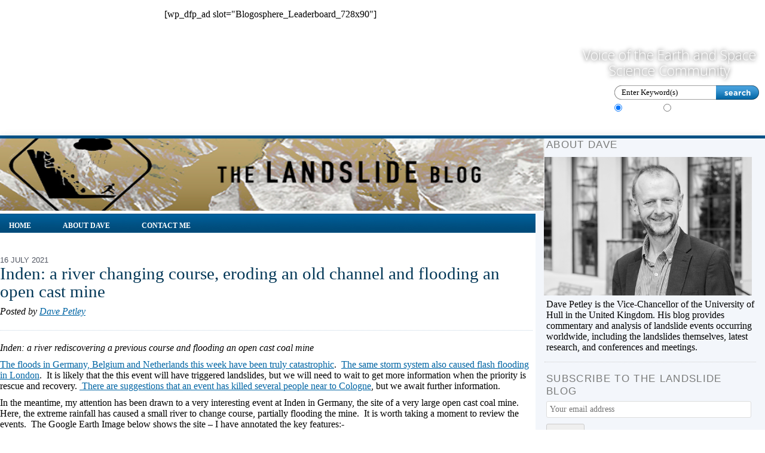

--- FILE ---
content_type: text/html; charset=UTF-8
request_url: https://blogs.agu.org/landslideblog/2021/07/16/inden-1/
body_size: 19513
content:
<!DOCTYPE html>
<html lang="en-US" xmlns:fb="https://www.facebook.com/2008/fbml" xmlns:addthis="https://www.addthis.com/help/api-spec"  class="no-js no-svg">
    <head>
        <meta charset="UTF-8">
        <meta name="viewport" content="width=device-width, initial-scale=1">
        <link rel="profile" href="http://gmpg.org/xfn/11">
        <meta http-equiv="Content-Type" content="text/html; charset=UTF-8" />
        <meta name="google-site-verification" content="dd7CSbLLRz4ds3YDOu9DlpNFl32mBlYto94Oco6cFaM" />
        <title>
            Inden: a river changing course, eroding an old channel and flooding an open cast mine - The Landslide Blog - AGU Blogosphere        </title>
        <meta name="generator" content="WordPress 6.8.3" />
                	<style>img:is([sizes="auto" i], [sizes^="auto," i]) { contain-intrinsic-size: 3000px 1500px }</style>
	
<!-- The SEO Framework by Sybre Waaijer -->
<meta name="robots" content="max-snippet:-1,max-image-preview:large,max-video-preview:-1" />
<link rel="canonical" href="https://blogs.agu.org/landslideblog/2021/07/16/inden-1/" />
<meta name="description" content="Inden: a river changing course, eroding an old channel and flooding an open cast coal mine during the flood in Europe on Wednesday" />
<meta property="og:type" content="article" />
<meta property="og:locale" content="en_US" />
<meta property="og:site_name" content="The Landslide Blog" />
<meta property="og:title" content="Inden: a river changing course, eroding and flooding an open cast mine" />
<meta property="og:description" content="Inden: a river changing course, eroding an old channel and flooding an open cast coal mine during the flood in Europe on Wednesday" />
<meta property="og:url" content="https://blogs.agu.org/landslideblog/2021/07/16/inden-1/" />
<meta property="og:image" content="https://blogs.agu.org/landslideblog/files/2021/07/21_07-Linden-3.jpg" />
<meta property="og:image:width" content="1900" />
<meta property="og:image:height" content="766" />
<meta property="og:image:alt" content="The aftermath of the flooding event at Inden in Germany." />
<meta property="article:published_time" content="2021-07-16T13:58:55+00:00" />
<meta property="article:modified_time" content="2021-07-16T13:58:55+00:00" />
<meta name="twitter:card" content="summary_large_image" />
<meta name="twitter:title" content="Inden: a river changing course, eroding and flooding an open cast mine" />
<meta name="twitter:description" content="Inden: a river changing course, eroding an old channel and flooding an open cast coal mine during the flood in Europe on Wednesday" />
<meta name="twitter:image" content="https://blogs.agu.org/landslideblog/files/2021/07/21_07-Linden-3.jpg" />
<meta name="twitter:image:alt" content="The aftermath of the flooding event at Inden in Germany." />
<script type="application/ld+json">{"@context":"https://schema.org","@graph":[{"@type":"WebSite","@id":"https://blogs.agu.org/landslideblog/#/schema/WebSite","url":"https://blogs.agu.org/landslideblog/","name":"The Landslide Blog","description":"By Dave Petley","inLanguage":"en-US","potentialAction":{"@type":"SearchAction","target":{"@type":"EntryPoint","urlTemplate":"https://blogs.agu.org/landslideblog/search/{search_term_string}/"},"query-input":"required name=search_term_string"},"publisher":{"@type":"Organization","@id":"https://blogs.agu.org/landslideblog/#/schema/Organization","name":"The Landslide Blog","url":"https://blogs.agu.org/landslideblog/","logo":{"@type":"ImageObject","url":"https://blogs.agu.org/landslideblog/files/2020/04/cropped-AGU_favicon-512x512-1.jpg","contentUrl":"https://blogs.agu.org/landslideblog/files/2020/04/cropped-AGU_favicon-512x512-1.jpg","width":512,"height":512}}},{"@type":"WebPage","@id":"https://blogs.agu.org/landslideblog/2021/07/16/inden-1/","url":"https://blogs.agu.org/landslideblog/2021/07/16/inden-1/","name":"Inden: a river changing course, eroding and flooding an open cast mine","description":"Inden: a river changing course, eroding an old channel and flooding an open cast coal mine during the flood in Europe on Wednesday","inLanguage":"en-US","isPartOf":{"@id":"https://blogs.agu.org/landslideblog/#/schema/WebSite"},"breadcrumb":{"@type":"BreadcrumbList","@id":"https://blogs.agu.org/landslideblog/#/schema/BreadcrumbList","itemListElement":[{"@type":"ListItem","position":1,"item":"https://blogs.agu.org/landslideblog/","name":"The Landslide Blog"},{"@type":"ListItem","position":2,"item":"https://blogs.agu.org/landslideblog/category/uncategorized/","name":"Category: Uncategorized"},{"@type":"ListItem","position":3,"name":"Inden: a river changing course, eroding and flooding an open cast mine"}]},"potentialAction":{"@type":"ReadAction","target":"https://blogs.agu.org/landslideblog/2021/07/16/inden-1/"},"datePublished":"2021-07-16T13:58:55+00:00","dateModified":"2021-07-16T13:58:55+00:00","author":{"@type":"Person","@id":"https://blogs.agu.org/landslideblog/#/schema/Person/599e9f57b7712dba09de4ea91f3fcf45","name":"Dave Petley"}}]}</script>
<!-- / The SEO Framework by Sybre Waaijer | 5.60ms meta | 1.49ms boot -->

<link rel='dns-prefetch' href='//fonts.googleapis.com' />
<link rel="alternate" type="application/rss+xml" title="The Landslide Blog &raquo; Feed" href="https://blogs.agu.org/landslideblog/feed/" />
<link rel="alternate" type="application/rss+xml" title="The Landslide Blog &raquo; Comments Feed" href="https://blogs.agu.org/landslideblog/comments/feed/" />
<link rel="alternate" type="application/rss+xml" title="The Landslide Blog &raquo; Inden: a river changing course, eroding an old channel and flooding an open cast mine Comments Feed" href="https://blogs.agu.org/landslideblog/2021/07/16/inden-1/feed/" />
<script type="text/javascript">
/* <![CDATA[ */
window._wpemojiSettings = {"baseUrl":"https:\/\/s.w.org\/images\/core\/emoji\/16.0.1\/72x72\/","ext":".png","svgUrl":"https:\/\/s.w.org\/images\/core\/emoji\/16.0.1\/svg\/","svgExt":".svg","source":{"concatemoji":"https:\/\/blogs.agu.org\/landslideblog\/wp-includes\/js\/wp-emoji-release.min.js?ver=6.8.3"}};
/*! This file is auto-generated */
!function(s,n){var o,i,e;function c(e){try{var t={supportTests:e,timestamp:(new Date).valueOf()};sessionStorage.setItem(o,JSON.stringify(t))}catch(e){}}function p(e,t,n){e.clearRect(0,0,e.canvas.width,e.canvas.height),e.fillText(t,0,0);var t=new Uint32Array(e.getImageData(0,0,e.canvas.width,e.canvas.height).data),a=(e.clearRect(0,0,e.canvas.width,e.canvas.height),e.fillText(n,0,0),new Uint32Array(e.getImageData(0,0,e.canvas.width,e.canvas.height).data));return t.every(function(e,t){return e===a[t]})}function u(e,t){e.clearRect(0,0,e.canvas.width,e.canvas.height),e.fillText(t,0,0);for(var n=e.getImageData(16,16,1,1),a=0;a<n.data.length;a++)if(0!==n.data[a])return!1;return!0}function f(e,t,n,a){switch(t){case"flag":return n(e,"\ud83c\udff3\ufe0f\u200d\u26a7\ufe0f","\ud83c\udff3\ufe0f\u200b\u26a7\ufe0f")?!1:!n(e,"\ud83c\udde8\ud83c\uddf6","\ud83c\udde8\u200b\ud83c\uddf6")&&!n(e,"\ud83c\udff4\udb40\udc67\udb40\udc62\udb40\udc65\udb40\udc6e\udb40\udc67\udb40\udc7f","\ud83c\udff4\u200b\udb40\udc67\u200b\udb40\udc62\u200b\udb40\udc65\u200b\udb40\udc6e\u200b\udb40\udc67\u200b\udb40\udc7f");case"emoji":return!a(e,"\ud83e\udedf")}return!1}function g(e,t,n,a){var r="undefined"!=typeof WorkerGlobalScope&&self instanceof WorkerGlobalScope?new OffscreenCanvas(300,150):s.createElement("canvas"),o=r.getContext("2d",{willReadFrequently:!0}),i=(o.textBaseline="top",o.font="600 32px Arial",{});return e.forEach(function(e){i[e]=t(o,e,n,a)}),i}function t(e){var t=s.createElement("script");t.src=e,t.defer=!0,s.head.appendChild(t)}"undefined"!=typeof Promise&&(o="wpEmojiSettingsSupports",i=["flag","emoji"],n.supports={everything:!0,everythingExceptFlag:!0},e=new Promise(function(e){s.addEventListener("DOMContentLoaded",e,{once:!0})}),new Promise(function(t){var n=function(){try{var e=JSON.parse(sessionStorage.getItem(o));if("object"==typeof e&&"number"==typeof e.timestamp&&(new Date).valueOf()<e.timestamp+604800&&"object"==typeof e.supportTests)return e.supportTests}catch(e){}return null}();if(!n){if("undefined"!=typeof Worker&&"undefined"!=typeof OffscreenCanvas&&"undefined"!=typeof URL&&URL.createObjectURL&&"undefined"!=typeof Blob)try{var e="postMessage("+g.toString()+"("+[JSON.stringify(i),f.toString(),p.toString(),u.toString()].join(",")+"));",a=new Blob([e],{type:"text/javascript"}),r=new Worker(URL.createObjectURL(a),{name:"wpTestEmojiSupports"});return void(r.onmessage=function(e){c(n=e.data),r.terminate(),t(n)})}catch(e){}c(n=g(i,f,p,u))}t(n)}).then(function(e){for(var t in e)n.supports[t]=e[t],n.supports.everything=n.supports.everything&&n.supports[t],"flag"!==t&&(n.supports.everythingExceptFlag=n.supports.everythingExceptFlag&&n.supports[t]);n.supports.everythingExceptFlag=n.supports.everythingExceptFlag&&!n.supports.flag,n.DOMReady=!1,n.readyCallback=function(){n.DOMReady=!0}}).then(function(){return e}).then(function(){var e;n.supports.everything||(n.readyCallback(),(e=n.source||{}).concatemoji?t(e.concatemoji):e.wpemoji&&e.twemoji&&(t(e.twemoji),t(e.wpemoji)))}))}((window,document),window._wpemojiSettings);
/* ]]> */
</script>
<style id='wp-emoji-styles-inline-css' type='text/css'>

	img.wp-smiley, img.emoji {
		display: inline !important;
		border: none !important;
		box-shadow: none !important;
		height: 1em !important;
		width: 1em !important;
		margin: 0 0.07em !important;
		vertical-align: -0.1em !important;
		background: none !important;
		padding: 0 !important;
	}
</style>
<link rel='stylesheet' id='wp-block-library-css' href='https://blogs.agu.org/landslideblog/wp-includes/css/dist/block-library/style.min.css?ver=6.8.3' type='text/css' media='all' />
<style id='classic-theme-styles-inline-css' type='text/css'>
/*! This file is auto-generated */
.wp-block-button__link{color:#fff;background-color:#32373c;border-radius:9999px;box-shadow:none;text-decoration:none;padding:calc(.667em + 2px) calc(1.333em + 2px);font-size:1.125em}.wp-block-file__button{background:#32373c;color:#fff;text-decoration:none}
</style>
<style id='global-styles-inline-css' type='text/css'>
:root{--wp--preset--aspect-ratio--square: 1;--wp--preset--aspect-ratio--4-3: 4/3;--wp--preset--aspect-ratio--3-4: 3/4;--wp--preset--aspect-ratio--3-2: 3/2;--wp--preset--aspect-ratio--2-3: 2/3;--wp--preset--aspect-ratio--16-9: 16/9;--wp--preset--aspect-ratio--9-16: 9/16;--wp--preset--color--black: #000000;--wp--preset--color--cyan-bluish-gray: #abb8c3;--wp--preset--color--white: #ffffff;--wp--preset--color--pale-pink: #f78da7;--wp--preset--color--vivid-red: #cf2e2e;--wp--preset--color--luminous-vivid-orange: #ff6900;--wp--preset--color--luminous-vivid-amber: #fcb900;--wp--preset--color--light-green-cyan: #7bdcb5;--wp--preset--color--vivid-green-cyan: #00d084;--wp--preset--color--pale-cyan-blue: #8ed1fc;--wp--preset--color--vivid-cyan-blue: #0693e3;--wp--preset--color--vivid-purple: #9b51e0;--wp--preset--gradient--vivid-cyan-blue-to-vivid-purple: linear-gradient(135deg,rgba(6,147,227,1) 0%,rgb(155,81,224) 100%);--wp--preset--gradient--light-green-cyan-to-vivid-green-cyan: linear-gradient(135deg,rgb(122,220,180) 0%,rgb(0,208,130) 100%);--wp--preset--gradient--luminous-vivid-amber-to-luminous-vivid-orange: linear-gradient(135deg,rgba(252,185,0,1) 0%,rgba(255,105,0,1) 100%);--wp--preset--gradient--luminous-vivid-orange-to-vivid-red: linear-gradient(135deg,rgba(255,105,0,1) 0%,rgb(207,46,46) 100%);--wp--preset--gradient--very-light-gray-to-cyan-bluish-gray: linear-gradient(135deg,rgb(238,238,238) 0%,rgb(169,184,195) 100%);--wp--preset--gradient--cool-to-warm-spectrum: linear-gradient(135deg,rgb(74,234,220) 0%,rgb(151,120,209) 20%,rgb(207,42,186) 40%,rgb(238,44,130) 60%,rgb(251,105,98) 80%,rgb(254,248,76) 100%);--wp--preset--gradient--blush-light-purple: linear-gradient(135deg,rgb(255,206,236) 0%,rgb(152,150,240) 100%);--wp--preset--gradient--blush-bordeaux: linear-gradient(135deg,rgb(254,205,165) 0%,rgb(254,45,45) 50%,rgb(107,0,62) 100%);--wp--preset--gradient--luminous-dusk: linear-gradient(135deg,rgb(255,203,112) 0%,rgb(199,81,192) 50%,rgb(65,88,208) 100%);--wp--preset--gradient--pale-ocean: linear-gradient(135deg,rgb(255,245,203) 0%,rgb(182,227,212) 50%,rgb(51,167,181) 100%);--wp--preset--gradient--electric-grass: linear-gradient(135deg,rgb(202,248,128) 0%,rgb(113,206,126) 100%);--wp--preset--gradient--midnight: linear-gradient(135deg,rgb(2,3,129) 0%,rgb(40,116,252) 100%);--wp--preset--font-size--small: 13px;--wp--preset--font-size--medium: 20px;--wp--preset--font-size--large: 36px;--wp--preset--font-size--x-large: 42px;--wp--preset--spacing--20: 0.44rem;--wp--preset--spacing--30: 0.67rem;--wp--preset--spacing--40: 1rem;--wp--preset--spacing--50: 1.5rem;--wp--preset--spacing--60: 2.25rem;--wp--preset--spacing--70: 3.38rem;--wp--preset--spacing--80: 5.06rem;--wp--preset--shadow--natural: 6px 6px 9px rgba(0, 0, 0, 0.2);--wp--preset--shadow--deep: 12px 12px 50px rgba(0, 0, 0, 0.4);--wp--preset--shadow--sharp: 6px 6px 0px rgba(0, 0, 0, 0.2);--wp--preset--shadow--outlined: 6px 6px 0px -3px rgba(255, 255, 255, 1), 6px 6px rgba(0, 0, 0, 1);--wp--preset--shadow--crisp: 6px 6px 0px rgba(0, 0, 0, 1);}:where(.is-layout-flex){gap: 0.5em;}:where(.is-layout-grid){gap: 0.5em;}body .is-layout-flex{display: flex;}.is-layout-flex{flex-wrap: wrap;align-items: center;}.is-layout-flex > :is(*, div){margin: 0;}body .is-layout-grid{display: grid;}.is-layout-grid > :is(*, div){margin: 0;}:where(.wp-block-columns.is-layout-flex){gap: 2em;}:where(.wp-block-columns.is-layout-grid){gap: 2em;}:where(.wp-block-post-template.is-layout-flex){gap: 1.25em;}:where(.wp-block-post-template.is-layout-grid){gap: 1.25em;}.has-black-color{color: var(--wp--preset--color--black) !important;}.has-cyan-bluish-gray-color{color: var(--wp--preset--color--cyan-bluish-gray) !important;}.has-white-color{color: var(--wp--preset--color--white) !important;}.has-pale-pink-color{color: var(--wp--preset--color--pale-pink) !important;}.has-vivid-red-color{color: var(--wp--preset--color--vivid-red) !important;}.has-luminous-vivid-orange-color{color: var(--wp--preset--color--luminous-vivid-orange) !important;}.has-luminous-vivid-amber-color{color: var(--wp--preset--color--luminous-vivid-amber) !important;}.has-light-green-cyan-color{color: var(--wp--preset--color--light-green-cyan) !important;}.has-vivid-green-cyan-color{color: var(--wp--preset--color--vivid-green-cyan) !important;}.has-pale-cyan-blue-color{color: var(--wp--preset--color--pale-cyan-blue) !important;}.has-vivid-cyan-blue-color{color: var(--wp--preset--color--vivid-cyan-blue) !important;}.has-vivid-purple-color{color: var(--wp--preset--color--vivid-purple) !important;}.has-black-background-color{background-color: var(--wp--preset--color--black) !important;}.has-cyan-bluish-gray-background-color{background-color: var(--wp--preset--color--cyan-bluish-gray) !important;}.has-white-background-color{background-color: var(--wp--preset--color--white) !important;}.has-pale-pink-background-color{background-color: var(--wp--preset--color--pale-pink) !important;}.has-vivid-red-background-color{background-color: var(--wp--preset--color--vivid-red) !important;}.has-luminous-vivid-orange-background-color{background-color: var(--wp--preset--color--luminous-vivid-orange) !important;}.has-luminous-vivid-amber-background-color{background-color: var(--wp--preset--color--luminous-vivid-amber) !important;}.has-light-green-cyan-background-color{background-color: var(--wp--preset--color--light-green-cyan) !important;}.has-vivid-green-cyan-background-color{background-color: var(--wp--preset--color--vivid-green-cyan) !important;}.has-pale-cyan-blue-background-color{background-color: var(--wp--preset--color--pale-cyan-blue) !important;}.has-vivid-cyan-blue-background-color{background-color: var(--wp--preset--color--vivid-cyan-blue) !important;}.has-vivid-purple-background-color{background-color: var(--wp--preset--color--vivid-purple) !important;}.has-black-border-color{border-color: var(--wp--preset--color--black) !important;}.has-cyan-bluish-gray-border-color{border-color: var(--wp--preset--color--cyan-bluish-gray) !important;}.has-white-border-color{border-color: var(--wp--preset--color--white) !important;}.has-pale-pink-border-color{border-color: var(--wp--preset--color--pale-pink) !important;}.has-vivid-red-border-color{border-color: var(--wp--preset--color--vivid-red) !important;}.has-luminous-vivid-orange-border-color{border-color: var(--wp--preset--color--luminous-vivid-orange) !important;}.has-luminous-vivid-amber-border-color{border-color: var(--wp--preset--color--luminous-vivid-amber) !important;}.has-light-green-cyan-border-color{border-color: var(--wp--preset--color--light-green-cyan) !important;}.has-vivid-green-cyan-border-color{border-color: var(--wp--preset--color--vivid-green-cyan) !important;}.has-pale-cyan-blue-border-color{border-color: var(--wp--preset--color--pale-cyan-blue) !important;}.has-vivid-cyan-blue-border-color{border-color: var(--wp--preset--color--vivid-cyan-blue) !important;}.has-vivid-purple-border-color{border-color: var(--wp--preset--color--vivid-purple) !important;}.has-vivid-cyan-blue-to-vivid-purple-gradient-background{background: var(--wp--preset--gradient--vivid-cyan-blue-to-vivid-purple) !important;}.has-light-green-cyan-to-vivid-green-cyan-gradient-background{background: var(--wp--preset--gradient--light-green-cyan-to-vivid-green-cyan) !important;}.has-luminous-vivid-amber-to-luminous-vivid-orange-gradient-background{background: var(--wp--preset--gradient--luminous-vivid-amber-to-luminous-vivid-orange) !important;}.has-luminous-vivid-orange-to-vivid-red-gradient-background{background: var(--wp--preset--gradient--luminous-vivid-orange-to-vivid-red) !important;}.has-very-light-gray-to-cyan-bluish-gray-gradient-background{background: var(--wp--preset--gradient--very-light-gray-to-cyan-bluish-gray) !important;}.has-cool-to-warm-spectrum-gradient-background{background: var(--wp--preset--gradient--cool-to-warm-spectrum) !important;}.has-blush-light-purple-gradient-background{background: var(--wp--preset--gradient--blush-light-purple) !important;}.has-blush-bordeaux-gradient-background{background: var(--wp--preset--gradient--blush-bordeaux) !important;}.has-luminous-dusk-gradient-background{background: var(--wp--preset--gradient--luminous-dusk) !important;}.has-pale-ocean-gradient-background{background: var(--wp--preset--gradient--pale-ocean) !important;}.has-electric-grass-gradient-background{background: var(--wp--preset--gradient--electric-grass) !important;}.has-midnight-gradient-background{background: var(--wp--preset--gradient--midnight) !important;}.has-small-font-size{font-size: var(--wp--preset--font-size--small) !important;}.has-medium-font-size{font-size: var(--wp--preset--font-size--medium) !important;}.has-large-font-size{font-size: var(--wp--preset--font-size--large) !important;}.has-x-large-font-size{font-size: var(--wp--preset--font-size--x-large) !important;}
:where(.wp-block-post-template.is-layout-flex){gap: 1.25em;}:where(.wp-block-post-template.is-layout-grid){gap: 1.25em;}
:where(.wp-block-columns.is-layout-flex){gap: 2em;}:where(.wp-block-columns.is-layout-grid){gap: 2em;}
:root :where(.wp-block-pullquote){font-size: 1.5em;line-height: 1.6;}
</style>
<link rel='stylesheet' id='bcct_style-css' href='https://blogs.agu.org/landslideblog/wp-content/plugins/better-click-to-tweet/assets/css/styles.css?ver=3.0' type='text/css' media='all' />
<link rel='stylesheet' id='bootstrap-blogs-agu-css' href='https://blogs.agu.org/landslideblog/wp-content/themes/agublogs-theme/css/bootstrap.min.css?ver=3.3.7' type='text/css' media='all' />
<link rel='stylesheet' id='googlefonts-blogs-agu-css' href='https://fonts.googleapis.com/css?family=Open+Sans:300,400' type='text/css' media='all' />
<link rel='stylesheet' id='default-blogs-agu-css' href='https://blogs.agu.org/landslideblog/wp-content/themes/agublogs-theme/css/default.min.css?ver=1.3.10' type='text/css' media='all' />
<link rel='stylesheet' id='responsive-blogs-agu-css' href='https://blogs.agu.org/landslideblog/wp-content/themes/agublogs-theme/css/responsive.min.css?ver=1.3.10' type='text/css' media='all' />
<link rel='stylesheet' id='tabber-widget-agu-overrides-css' href='https://blogs.agu.org/landslideblog/wp-content/themes/agublogs-theme/css/tabber-overrides.css?ver=1.3.10' type='text/css' media='all' />
<link rel='stylesheet' id='addthis_all_pages-css' href='https://blogs.agu.org/landslideblog/wp-content/plugins/addthis/frontend/build/addthis_wordpress_public.min.css?ver=6.8.3' type='text/css' media='all' />
<script type="text/javascript" src="https://blogs.agu.org/landslideblog/wp-includes/js/jquery/jquery.min.js?ver=3.7.1" id="jquery-core-js"></script>
<script type="text/javascript" src="https://blogs.agu.org/landslideblog/wp-includes/js/jquery/jquery-migrate.min.js?ver=3.4.1" id="jquery-migrate-js"></script>
<script type="text/javascript" src="https://blogs.agu.org/landslideblog/wp-content/plugins/agu-wp-ga4/js/blogs.ga4.js?ver=1.0.0" id="agu_wp_ga4_blogs.agu.org-js"></script>
<link rel="https://api.w.org/" href="https://blogs.agu.org/landslideblog/wp-json/" /><link rel="alternate" title="JSON" type="application/json" href="https://blogs.agu.org/landslideblog/wp-json/wp/v2/posts/38135" /><link rel="EditURI" type="application/rsd+xml" title="RSD" href="https://blogs.agu.org/landslideblog/xmlrpc.php?rsd" />
<link rel="alternate" title="oEmbed (JSON)" type="application/json+oembed" href="https://blogs.agu.org/landslideblog/wp-json/oembed/1.0/embed?url=https%3A%2F%2Fblogs.agu.org%2Flandslideblog%2F2021%2F07%2F16%2Finden-1%2F" />
<link rel="alternate" title="oEmbed (XML)" type="text/xml+oembed" href="https://blogs.agu.org/landslideblog/wp-json/oembed/1.0/embed?url=https%3A%2F%2Fblogs.agu.org%2Flandslideblog%2F2021%2F07%2F16%2Finden-1%2F&#038;format=xml" />
	<script type="text/javascript" src="http://maps.google.com/maps/api/js?sensor=false"></script>
	<style type="text/css">
        .entry-content img {max-width: 100000%; /* override */}
    </style> 
	<style type="text/css">.recentcomments a{display:inline !important;padding:0 !important;margin:0 !important;}</style><script data-cfasync="false" type="text/javascript">if (window.addthis_product === undefined) { window.addthis_product = "wpp"; } if (window.wp_product_version === undefined) { window.wp_product_version = "wpp-6.2.7"; } if (window.addthis_share === undefined) { window.addthis_share = {}; } if (window.addthis_config === undefined) { window.addthis_config = {"data_track_clickback":true,"ignore_server_config":true,"ui_atversion":300}; } if (window.addthis_layers === undefined) { window.addthis_layers = {}; } if (window.addthis_layers_tools === undefined) { window.addthis_layers_tools = [{"sharetoolbox":{"numPreferredServices":5,"counts":"one","size":"32px","style":"fixed","shareCountThreshold":0,"elements":".addthis_inline_share_toolbox_above,.at-above-post"}}]; } else { window.addthis_layers_tools.push({"sharetoolbox":{"numPreferredServices":5,"counts":"one","size":"32px","style":"fixed","shareCountThreshold":0,"elements":".addthis_inline_share_toolbox_above,.at-above-post"}});  } if (window.addthis_plugin_info === undefined) { window.addthis_plugin_info = {"info_status":"enabled","cms_name":"WordPress","plugin_name":"Share Buttons by AddThis","plugin_version":"6.2.7","plugin_mode":"WordPress","anonymous_profile_id":"wp-ddfb772c4f1587f3325bf6cca39fdf54","page_info":{"template":"posts","post_type":""},"sharing_enabled_on_post_via_metabox":false}; } 
                    (function() {
                      var first_load_interval_id = setInterval(function () {
                        if (typeof window.addthis !== 'undefined') {
                          window.clearInterval(first_load_interval_id);
                          if (typeof window.addthis_layers !== 'undefined' && Object.getOwnPropertyNames(window.addthis_layers).length > 0) {
                            window.addthis.layers(window.addthis_layers);
                          }
                          if (Array.isArray(window.addthis_layers_tools)) {
                            for (i = 0; i < window.addthis_layers_tools.length; i++) {
                              window.addthis.layers(window.addthis_layers_tools[i]);
                            }
                          }
                        }
                     },1000)
                    }());
                </script> <script data-cfasync="false" type="text/javascript" src="https://s7.addthis.com/js/300/addthis_widget.js#pubid=wp-ddfb772c4f1587f3325bf6cca39fdf54" async="async"></script><link rel="icon" href="https://blogs.agu.org/landslideblog/files/2020/04/cropped-AGU_favicon-512x512-1-32x32.jpg" sizes="32x32" />
<link rel="icon" href="https://blogs.agu.org/landslideblog/files/2020/04/cropped-AGU_favicon-512x512-1-192x192.jpg" sizes="192x192" />
<link rel="apple-touch-icon" href="https://blogs.agu.org/landslideblog/files/2020/04/cropped-AGU_favicon-512x512-1-180x180.jpg" />
<meta name="msapplication-TileImage" content="https://blogs.agu.org/landslideblog/files/2020/04/cropped-AGU_favicon-512x512-1-270x270.jpg" />
		<style type="text/css" id="wp-custom-css">
			/*
You can add your own CSS here.

Click the help icon above to learn more.
*/

.textwidget figcaption {
    font-weight: 600;
    line-height: 1.75;
    font-size: 70%;
    text-transform: uppercase;
    text-align: right;
    margin: 0;
    color: #000000;
}

div.addthis_toolbox{margin-bottom:15px;}
div#content{background-color:white;}

.tabber_widget div { background-color: transparent;}
.tabber_widget div ul.tabber-widget-tabs li { border:1px solid #80bde5; border-bottom:none !important; color:#353535; float:left; margin-bottom:0 !important;}
.tabber_widget div ul.tabber-widget-tabs a { margin: 0 !important;}
.tabber_widget div ul.tabber-widget-tabs a.selected, .tabber_widget div ul.tabber-widget-tabs a.selected:hover, .tabber_widget div ul.tabber-widget-tabs a:hover { background:none repeat scroll 0 0 #80bde5; border-bottom:none !important; color:#013656 !important; cursor:default; margin-bottom:0; margin-bottom:0 !important;}
.tabber_widget div ul.tabber-widget-tabs a { background:none repeat scroll 0 0 #fff; color:#353535 !important; display:block; margin: 0; margin-bottom:0 !important; padding:1px 5px; text-decoration:none !important; font-size: 8pt !important;}
.tabber_widget div .tabber-widget-content { color:#FFFFFF; text-align:left;}
.tabber_widget div .tabber-widget-content { background:url(../images/bg-tabbed-widget.png) repeat-x scroll 0 0; background-color: #fff; clear:both; color:#013656; margin:0; padding:10px 6px 6px 6px; border:1px solid #80bde5;}
.tabber_widget div .tabber-widget-content a { color:#013656;}
.tabber_widget div .tabber-widget-content { color: #308ecb;	}
.tabber_widget div a {
    color:#013656 !important;
}
.tabber_widget div .tabber-widget-content ul { list-style: disc; margin-left: 20px; 	}
.widget .tabber-widget-title { display: none;}

ul#agu-blog-widget .blog-widget-arrows{color:#57A11C; padding-left:4px}

ul#agu-blog-widget li{line-height:20px; font-weight:bold; font-size:13px; margin-bottom:5px;}

/* add space to comments */
.comment div.reply, #comments > h3{margin-bottom:20px; margin-top:20px;}
.commentlist div.comment-body{
	margin-bottom:40px;
}
div.comment-author {margin-bottom:10px;}
.comment p{margin-top:10px;}
.children li{list-style:none;}		</style>
		<style id="sccss"></style>    </head>

    <body class="wp-singular post-template-default single single-post postid-38135 single-format-standard wp-theme-agublogs-theme">
	                    <figure class="agu_ad_header_region">[wp_dfp_ad slot="Blogosphere_Leaderboard_728x90"]                <figcaption>Advertisement</figcaption>
            </figure>
                <div id="header">
            <div class="header-inner">
                <div class="container" id="head-container">
                    <div class="row">
                        <div class="header-left">
                            <div class="logo"><a href="https://blogs.agu.org" title="Home">
                                                                            <img src="https://blogs.agu.org/landslideblog/wp-content/themes/agublogs-theme/images/logo.png" alt="AGU Blogosphere" />
                                                                    </a>
                            </div>
                            <div class="nav" id="primaryNav">
                                                                <div class="menu-header-menu-container"><ul id="menu-header-menu" class="menu"><li id="menu-item-2229" class="menu-item menu-item-type-post_type menu-item-object-page menu-item-home menu-item-2229"><a href="https://blogs.agu.org/">Home</a></li>
<li id="menu-item-2228" class="menu-item menu-item-type-post_type menu-item-object-page menu-item-2228"><a href="https://blogs.agu.org/blogs/">Blogs</a></li>
<li id="menu-item-2227" class="menu-item menu-item-type-post_type menu-item-object-page menu-item-2227"><a href="https://blogs.agu.org/groups/">Discussion</a></li>
<li id="menu-item-2230" class="menu-item menu-item-type-post_type menu-item-object-page menu-item-2230"><a href="https://blogs.agu.org/about-the-blogosphere/">About</a></li>
</ul></div>                                                            </div>

                        </div>
                        <div class="header-right">
                            <div class="clear"></div>
                                                                                        <h3 class="header-title">Voice of the Earth and Space Science Community</h3>
                            

                            <div class="header-search">
                                <div class="headersearch"></div>
                                <div class="search">
                                    <form action="https://blogs.agu.org/landslideblog/" method="get">
                                        <input type="text" value="Enter Keyword(s)" onblur=" if (this.value == '')
                                                        this.value = 'Enter Keyword(s)';" onfocus=" if (this.value == 'Enter Keyword(s)')
                                                                    this.value = '';" class="s" id="s" name="s" />
                                        <input type="image" name="submit" id="submit" src="https://blogs.agu.org/landslideblog/wp-content/themes/agublogs-theme/images/btn-search.png" alt="Search"  />
                                        <br class="clearfloat" />
                                                                                    <p>
                                                <input type="radio" name="mswhere" id="blog" value="blog" checked="checked" />
                                                <label for="blog">This blog</label>
                                                <input type="radio" name="mswhere" id="global" value="all"  />
                                                <label for="global">Site</label>
                                            </p>
                                                                            </form>
                                </div>
                            </div>
                        </div>

                    </div>
                </div>
            </div>
        </div>
                <div class="main">
            <div class="container">
                <div class="row">
                    <div class="wrapper">
<div class="col-xs-7 col-sm-6 col-lg-8 left-content">
    <div id="content">
                <div id="child-blog">
            <div class="banner">
                <h2><a href="https://blogs.agu.org/landslideblog"><img src="https://blogs.agu.org/landslideblog/files/2017/08/daves-landslide-blog-819x121.jpg" width="819" height="121" alt="The Landslide Blog" /></a></h2>
            </div>
            <div class="nav">
                <div class="menu-blog-menu-container"><ul id="menu-blog-menu" class="menu"><li id="menu-item-1436" class="menu-item menu-item-type-custom menu-item-object-custom menu-item-home menu-item-1436"><a href="https://blogs.agu.org/landslideblog/">Home</a></li>
<li id="menu-item-1435" class="menu-item menu-item-type-post_type menu-item-object-page menu-item-1435"><a href="https://blogs.agu.org/landslideblog/about/">About Dave</a></li>
<li id="menu-item-1434" class="menu-item menu-item-type-post_type menu-item-object-page menu-item-1434"><a href="https://blogs.agu.org/landslideblog/contact-me/">Contact Me</a></li>
</ul></div>                <br class="clearfloat" />
            </div>
            <br class="clearfloat" />
        </div>
                <div class="dynamic" id="blog-single">
                                            <div class="post entry" id="post-38135">
                        <div class="post-content">
                            <p class="date">
                                16 July 2021                            </p>
                            <h2 class="posttitle"><a href="https://blogs.agu.org/landslideblog/2021/07/16/inden-1/" rel="bookmark" title="Permanent Link to Inden: a river changing course, eroding an old channel and flooding an open cast mine">
                                    Inden: a river changing course, eroding an old channel and flooding an open cast mine                                </a></h2>
                            <div class="nameAndShare" style="margin-top:5px; border-bottom: 1px #C4D5E3 dotted; height:40px;">
                                <div style="float:left; height:35px;">
                                    <p><em>Posted by <a href="https://blogs.agu.org/landslideblog/author/dr-dave/">Dave Petley</a></em></p>
                                </div>

                                <div style="clear:both;"></div>
                            </div>
                            <div class="entry"  style="margin-top:15px;">


                                
                                

                                <div class="at-above-post addthis_tool" data-url="https://blogs.agu.org/landslideblog/2021/07/16/inden-1/"></div><h4>Inden: a river rediscovering a previous course and flooding an open cast coal mine</h4>
<p><a href="https://www.theguardian.com/world/2021/jul/16/western-germany-floods-angela-merkel-horror-catastrophe-deaths-missing-search-flooding-belgium">The floods in Germany, Belgium and Netherlands this week have been truly catastrophic</a>.  <a href="https://www.theguardian.com/uk-news/2021/jul/13/london-floods-we-had-water-gushing-at-us-from-all-angles">The same storm system also caused flash flooding in London</a>.  It is likely that the this event will have triggered landslides, but we will need to wait to get more information when the priority is rescue and recovery. <a href="https://www.thelocal.de/20210716/german-floods-several-dead-after-landslide-near-cologne/"> There are suggestions that an event has killed several people near to Cologne</a>, but we await further information.</p>
<p>In the meantime, my attention has been drawn to a very interesting event at Inden in Germany, the site of a very large open cast coal mine.  Here, the extreme rainfall has caused a small river to change course, partially flooding the mine.  It is worth taking a moment to review the events.  The Google Earth Image below shows the site &#8211; I have annotated the key features:-</p>
<div id="attachment_38138" style="width: 809px" class="wp-caption alignnone"><img fetchpriority="high" decoding="async" aria-describedby="caption-attachment-38138" class="wp-image-38138" src="https://blogs.agu.org/landslideblog/files/2021/07/21_07-Linden-1.jpg" alt="The setting of the floods at Inden in Germany on 14 July 2021." width="799" height="560" srcset="https://blogs.agu.org/landslideblog/files/2021/07/21_07-Linden-1.jpg 1332w, https://blogs.agu.org/landslideblog/files/2021/07/21_07-Linden-1-300x210.jpg 300w, https://blogs.agu.org/landslideblog/files/2021/07/21_07-Linden-1-1024x718.jpg 1024w, https://blogs.agu.org/landslideblog/files/2021/07/21_07-Linden-1-768x539.jpg 768w" sizes="(max-width: 799px) 100vw, 799px" /><p id="caption-attachment-38138" class="wp-caption-text">The setting of the floods at Inden in Germany on 14 July 2021. Image from Google Earth.</p></div>
<p>.</p>
<p>The pertinent features here are the small river flowing towards the north from the bottom of the image, and then swinging around to flow twowards the west (presumably rerouted around the mine),  An abandoned river channel is clear, with a large bend around the building:-</p>
<div id="attachment_38140" style="width: 809px" class="wp-caption alignnone"><img decoding="async" aria-describedby="caption-attachment-38140" class="wp-image-38140" src="https://blogs.agu.org/landslideblog/files/2021/07/21_07-Linden-2.jpg" alt="The abandoned channel at Inden in Germany." width="799" height="486" srcset="https://blogs.agu.org/landslideblog/files/2021/07/21_07-Linden-2.jpg 1553w, https://blogs.agu.org/landslideblog/files/2021/07/21_07-Linden-2-300x183.jpg 300w, https://blogs.agu.org/landslideblog/files/2021/07/21_07-Linden-2-1024x623.jpg 1024w, https://blogs.agu.org/landslideblog/files/2021/07/21_07-Linden-2-768x467.jpg 768w, https://blogs.agu.org/landslideblog/files/2021/07/21_07-Linden-2-1536x935.jpg 1536w" sizes="(max-width: 799px) 100vw, 799px" /><p id="caption-attachment-38140" class="wp-caption-text">The abandoned channel at Inden in Germany. Image from Google Earth.</p></div>
<p>.</p>
<p>In the rainstorms of 14 July 2021 the small river has burst its banks and reoccupied its former course.  The effects are dramatic.  This video captures the huge erosion that has occurred as the flood has occupied, and down-cut, its channel:</p>
<p>https://twitter.com/cheetah_spotty/status/1415693905916538881</p>
<p>.</p>
<p>The water has flowed into a very large open cast coal mine, causing serious damage.  There are videos on Twitter showing thgis in action:</p>
<blockquote class="twitter-tweet" data-width="500" data-dnt="true">
<p lang="en" dir="ltr">Bursted in inden, the river &#39;inde&#39; floating into coal mine.. Which is filled in 24 hours <a href="https://t.co/IYH4gAFxjb">pic.twitter.com/IYH4gAFxjb</a></p>
<p>&mdash; Jana Schiffer (@SchifferJana) <a href="https://twitter.com/SchifferJana/status/1415697491685744658?ref_src=twsrc%5Etfw">July 15, 2021</a></p></blockquote>
<p><script async src="https://platform.twitter.com/widgets.js" charset="utf-8"></script></p>
<p>.</p>
<blockquote class="twitter-tweet" data-width="500" data-dnt="true">
<p lang="de" dir="ltr"><a href="https://twitter.com/hashtag/tagebau?src=hash&amp;ref_src=twsrc%5Etfw">#tagebau</a> <a href="https://twitter.com/hashtag/inden?src=hash&amp;ref_src=twsrc%5Etfw">#inden</a> von <a href="https://twitter.com/hashtag/rwe?src=hash&amp;ref_src=twsrc%5Etfw">#rwe</a> geflutet <a href="https://twitter.com/hashtag/KohleArmin?src=hash&amp;ref_src=twsrc%5Etfw">#KohleArmin</a> <a href="https://twitter.com/hashtag/LaschetLuegt?src=hash&amp;ref_src=twsrc%5Etfw">#LaschetLuegt</a> <a href="https://twitter.com/hashtag/KlimakriseISTjetzt?src=hash&amp;ref_src=twsrc%5Etfw">#KlimakriseISTjetzt</a> <a href="https://twitter.com/hashtag/LaschetVerhindern?src=hash&amp;ref_src=twsrc%5Etfw">#LaschetVerhindern</a> <a href="https://twitter.com/hashtag/LaschetWelle?src=hash&amp;ref_src=twsrc%5Etfw">#LaschetWelle</a> <a href="https://t.co/61Su9wcyLs">pic.twitter.com/61Su9wcyLs</a></p>
<p>&mdash; #Hambi bleibt (@DanniPilger) <a href="https://twitter.com/DanniPilger/status/1415631667750916097?ref_src=twsrc%5Etfw">July 15, 2021</a></p></blockquote>
<p><script async src="https://platform.twitter.com/widgets.js" charset="utf-8"></script></p>
<p>.</p>
<p><a href="https://www.aachener-zeitung.de/nrw-region/wassermassen-stroemen-in-tagebau-inden_aid-61401211">And this image shows the aftermath</a>:-</p>
<div id="attachment_38143" style="width: 809px" class="wp-caption alignnone"><img decoding="async" aria-describedby="caption-attachment-38143" class=" wp-image-38143" src="https://blogs.agu.org/landslideblog/files/2021/07/21_07-Linden-3.jpg" alt="The aftermath of the flooding event at Inden in Germany.  " width="799" height="322" srcset="https://blogs.agu.org/landslideblog/files/2021/07/21_07-Linden-3.jpg 1900w, https://blogs.agu.org/landslideblog/files/2021/07/21_07-Linden-3-300x121.jpg 300w, https://blogs.agu.org/landslideblog/files/2021/07/21_07-Linden-3-1024x413.jpg 1024w, https://blogs.agu.org/landslideblog/files/2021/07/21_07-Linden-3-768x310.jpg 768w, https://blogs.agu.org/landslideblog/files/2021/07/21_07-Linden-3-1536x619.jpg 1536w" sizes="(max-width: 799px) 100vw, 799px" /><p id="caption-attachment-38143" class="wp-caption-text">The aftermath of the flooding event at Inden in Germany. Image by Guido Jansen via <a href="https://www.aachener-zeitung.de/nrw-region/wassermassen-stroemen-in-tagebau-inden_aid-61401211">Aachener Zeitung</a>.</p></div>
<p>.</p>
<p>For a river to change channel during a flood is not unusual.  In this case, the base level of the channel has been reset by the mining operations.  The erodible materials then allowed the river to down-cut, creating the new, deeply incised watercourse.</p>
<p>The European floods are another example of global heating playing out in real time with tangible impacts.  The last few years have demonstrated that regional effects are already intense, generating extreme temperatures and extreme rainfall, with a lot more heating baked into the system.  I can only add my agreement to that of others, <a href="https://www.bbc.co.uk/news/science-environment-57863205">as expressed in a BBC article today</a> &#8211; we don&#8217;t know exactly how much trouble we are in, but we do know that it&#8217;s very bad indeed.</p>
<!-- AddThis Advanced Settings above via filter on the_content --><!-- AddThis Advanced Settings below via filter on the_content --><!-- AddThis Advanced Settings generic via filter on the_content --><!-- AddThis Share Buttons above via filter on the_content --><!-- AddThis Share Buttons below via filter on the_content --><div class="at-below-post addthis_tool" data-url="https://blogs.agu.org/landslideblog/2021/07/16/inden-1/"></div><!-- AddThis Share Buttons generic via filter on the_content -->                                                                <br class="clearfloat"  />
                            </div>
                            <p class="postmetadata">Posted in:
                                <a href="https://blogs.agu.org/landslideblog/category/uncategorized/" rel="category tag">Uncategorized</a>                                <span class="comments">
                                    <a href="https://blogs.agu.org/landslideblog/2021/07/16/inden-1/#comments">15 Comments/Trackbacks &#187;</a>                                </span></p>

                        </div>
                    </div>
                    <div class="navigation">
                        <div class="alignleft">
                            <a href="https://blogs.agu.org/landslideblog/2021/07/13/diablerets-1/" rel="prev">&larr; Previous Post</a>                        </div>
                        <div class="alignright">
                            <a href="https://blogs.agu.org/landslideblog/2021/07/19/mumbai-1/" rel="next">Next Post  &rarr;</a>                        </div>
                        <br class="clearfloat"  />
                    </div>
                    

    <div id="comments">
        <h2>Comments</h2>

        
        <span class="title">Inden: a river changing course, eroding an old channel and flooding an open cast mine</span>
        <h3 id="comments-title">15 Comments</h3>


        <ol class="commentlist">
            		<li class="comment even thread-even depth-1" id="comment-226439">
				<div id="div-comment-226439" class="comment-body">
				<div class="comment-author vcard">
			<img alt='' src='https://secure.gravatar.com/avatar/37f7197f7ce43050e6b2a9a4676b9685b5ffb72d20edb2683238e0c59a1dd5a8?s=32&#038;d=mm&#038;r=g' srcset='https://secure.gravatar.com/avatar/37f7197f7ce43050e6b2a9a4676b9685b5ffb72d20edb2683238e0c59a1dd5a8?s=64&#038;d=mm&#038;r=g 2x' class='avatar avatar-32 photo' height='32' width='32' loading='lazy' decoding='async'/>			<cite class="fn">Dirk Zabel</cite> <span class="says">says:</span>		</div>
		
		<div class="comment-meta commentmetadata">
			<a href="https://blogs.agu.org/landslideblog/2021/07/16/inden-1/#comment-226439">16 July 2021 at 15:09</a>		</div>

		<p>Another nice example from floods in Germany in city of Erftstadt. Erosion into Open pit Sand mine.</p>
<p><a href="https://twitter.com/mahrko/status/1415961533780267008?s=21" rel="nofollow ugc">https://twitter.com/mahrko/status/1415961533780267008?s=21</a></p>

		<div class="reply"><a rel="nofollow" class="comment-reply-link" href="https://blogs.agu.org/landslideblog/2021/07/16/inden-1/?replytocom=226439#respond" data-commentid="226439" data-postid="38135" data-belowelement="div-comment-226439" data-respondelement="respond" data-replyto="Reply to Dirk Zabel" aria-label="Reply to Dirk Zabel">Reply</a></div>
				</div>
				</li><!-- #comment-## -->
		<li class="comment odd alt thread-odd thread-alt depth-1" id="comment-226440">
				<div id="div-comment-226440" class="comment-body">
				<div class="comment-author vcard">
			<img alt='' src='https://secure.gravatar.com/avatar/59a9b8af723af83d847ca8bdfb8d27b58c8bc534481e1adb274b9c6d6851e935?s=32&#038;d=mm&#038;r=g' srcset='https://secure.gravatar.com/avatar/59a9b8af723af83d847ca8bdfb8d27b58c8bc534481e1adb274b9c6d6851e935?s=64&#038;d=mm&#038;r=g 2x' class='avatar avatar-32 photo' height='32' width='32' loading='lazy' decoding='async'/>			<cite class="fn">Andy M</cite> <span class="says">says:</span>		</div>
		
		<div class="comment-meta commentmetadata">
			<a href="https://blogs.agu.org/landslideblog/2021/07/16/inden-1/#comment-226440">16 July 2021 at 15:39</a>		</div>

		<p>The landslide reported at Erftstadt-Blessem appears to be at Blessem (rather than Erftstadt) and looks to be a retrogressive event that has cut back from a quarry around 500m to the north of the town. The quarry is over 60m deeper than the floodplain and I assume that this, plus the laterally continuous floodplain sediments have enabled the failure to propagate such a distance. </p>
<p>Given that most of these failures are likely to have some retrogressive component once quarry sides fail, it does raise the question as to whether landslide risk assessments need conducting in settlements in flood-vulnerable settings to identify whether this could happen again. There&#8217;s also the residual risk that the failure could remobilise and cut further into the town.</p>

		<div class="reply"><a rel="nofollow" class="comment-reply-link" href="https://blogs.agu.org/landslideblog/2021/07/16/inden-1/?replytocom=226440#respond" data-commentid="226440" data-postid="38135" data-belowelement="div-comment-226440" data-respondelement="respond" data-replyto="Reply to Andy M" aria-label="Reply to Andy M">Reply</a></div>
				</div>
				</li><!-- #comment-## -->
		<li class="comment even thread-even depth-1" id="comment-226441">
				<div id="div-comment-226441" class="comment-body">
				<div class="comment-author vcard">
			<img alt='' src='https://secure.gravatar.com/avatar/59a9b8af723af83d847ca8bdfb8d27b58c8bc534481e1adb274b9c6d6851e935?s=32&#038;d=mm&#038;r=g' srcset='https://secure.gravatar.com/avatar/59a9b8af723af83d847ca8bdfb8d27b58c8bc534481e1adb274b9c6d6851e935?s=64&#038;d=mm&#038;r=g 2x' class='avatar avatar-32 photo' height='32' width='32' loading='lazy' decoding='async'/>			<cite class="fn">Andy M</cite> <span class="says">says:</span>		</div>
		
		<div class="comment-meta commentmetadata">
			<a href="https://blogs.agu.org/landslideblog/2021/07/16/inden-1/#comment-226441">16 July 2021 at 15:45</a>		</div>

		<p>Sorry Dirk, missed your post!</p>

		<div class="reply"><a rel="nofollow" class="comment-reply-link" href="https://blogs.agu.org/landslideblog/2021/07/16/inden-1/?replytocom=226441#respond" data-commentid="226441" data-postid="38135" data-belowelement="div-comment-226441" data-respondelement="respond" data-replyto="Reply to Andy M" aria-label="Reply to Andy M">Reply</a></div>
				</div>
				</li><!-- #comment-## -->
		<li class="comment odd alt thread-odd thread-alt depth-1" id="comment-226442">
				<div id="div-comment-226442" class="comment-body">
				<div class="comment-author vcard">
			<img alt='' src='https://secure.gravatar.com/avatar/d0958ad4ba5ac93f7be9784e8b45b0d5237880ba56f040570a876293501b3948?s=32&#038;d=mm&#038;r=g' srcset='https://secure.gravatar.com/avatar/d0958ad4ba5ac93f7be9784e8b45b0d5237880ba56f040570a876293501b3948?s=64&#038;d=mm&#038;r=g 2x' class='avatar avatar-32 photo' height='32' width='32' loading='lazy' decoding='async'/>			<cite class="fn">Aroryborealis</cite> <span class="says">says:</span>		</div>
		
		<div class="comment-meta commentmetadata">
			<a href="https://blogs.agu.org/landslideblog/2021/07/16/inden-1/#comment-226442">16 July 2021 at 16:11</a>		</div>

		<p>A whole canyon carved at the speed of falling water.<br />
Unfortunately, such tragic examples as this elucidate the potential for catastrophism occurring in even seemingly innocuous landscapes.</p>

		<div class="reply"><a rel="nofollow" class="comment-reply-link" href="https://blogs.agu.org/landslideblog/2021/07/16/inden-1/?replytocom=226442#respond" data-commentid="226442" data-postid="38135" data-belowelement="div-comment-226442" data-respondelement="respond" data-replyto="Reply to Aroryborealis" aria-label="Reply to Aroryborealis">Reply</a></div>
				</div>
				</li><!-- #comment-## -->
		<li class="comment even thread-even depth-1" id="comment-226443">
				<div id="div-comment-226443" class="comment-body">
				<div class="comment-author vcard">
			<img alt='' src='https://secure.gravatar.com/avatar/ebcc68ea9865c15adc3325808479c0bbcdcdf7e9c27c278dfcde594bef723725?s=32&#038;d=mm&#038;r=g' srcset='https://secure.gravatar.com/avatar/ebcc68ea9865c15adc3325808479c0bbcdcdf7e9c27c278dfcde594bef723725?s=64&#038;d=mm&#038;r=g 2x' class='avatar avatar-32 photo' height='32' width='32' loading='lazy' decoding='async'/>			<cite class="fn">Marco</cite> <span class="says">says:</span>		</div>
		
		<div class="comment-meta commentmetadata">
			<a href="https://blogs.agu.org/landslideblog/2021/07/16/inden-1/#comment-226443">16 July 2021 at 17:27</a>		</div>

		<p>A question about the materials eroded by the river. Were they natural sediments or waste mining materials accumulated during time?</p>

		<div class="reply"><a rel="nofollow" class="comment-reply-link" href="https://blogs.agu.org/landslideblog/2021/07/16/inden-1/?replytocom=226443#respond" data-commentid="226443" data-postid="38135" data-belowelement="div-comment-226443" data-respondelement="respond" data-replyto="Reply to Marco" aria-label="Reply to Marco">Reply</a></div>
				</div>
				</li><!-- #comment-## -->
		<li class="comment odd alt thread-odd thread-alt depth-1" id="comment-226446">
				<div id="div-comment-226446" class="comment-body">
				<div class="comment-author vcard">
			<img alt='' src='https://secure.gravatar.com/avatar/a9350aa8081f73c5536f28f6ae31165666ec266315af871fd5cc629c20254134?s=32&#038;d=mm&#038;r=g' srcset='https://secure.gravatar.com/avatar/a9350aa8081f73c5536f28f6ae31165666ec266315af871fd5cc629c20254134?s=64&#038;d=mm&#038;r=g 2x' class='avatar avatar-32 photo' height='32' width='32' loading='lazy' decoding='async'/>			<cite class="fn">Ryukai</cite> <span class="says">says:</span>		</div>
		
		<div class="comment-meta commentmetadata">
			<a href="https://blogs.agu.org/landslideblog/2021/07/16/inden-1/#comment-226446">17 July 2021 at 10:18</a>		</div>

		<p>That fish-eye lens photo at the end of the article kind of gives me an idea for a new type of &#8216;Flood Defence&#8217;.  If you look closely there&#8217;s no flooding going on past the breach into the quarry.</p>
<p>Build an overflow channel from rivers to all the nearby Open Pit Quarries along it&#8217;s path.  The Government could then pay the Quarry owners to use said quarry as a catchment area for a rivers flood waters, the water can then be pumped out at a later date once the river level has receded.</p>
<p>Far better than building walls along a river, as that just funnels the flooding further downstream and makes it worse and higher  where it DOES flood (due to the river having less of it&#8217;s floodplain to spread out on&#8230;) :/</p>

		<div class="reply"><a rel="nofollow" class="comment-reply-link" href="https://blogs.agu.org/landslideblog/2021/07/16/inden-1/?replytocom=226446#respond" data-commentid="226446" data-postid="38135" data-belowelement="div-comment-226446" data-respondelement="respond" data-replyto="Reply to Ryukai" aria-label="Reply to Ryukai">Reply</a></div>
				</div>
				</li><!-- #comment-## -->
		<li class="comment even thread-even depth-1" id="comment-226447">
				<div id="div-comment-226447" class="comment-body">
				<div class="comment-author vcard">
			<img alt='' src='https://secure.gravatar.com/avatar/a7b9a4aaeae4aad664f77651e6403f128c9caa5f54a6094985cf2d519fa66aaa?s=32&#038;d=mm&#038;r=g' srcset='https://secure.gravatar.com/avatar/a7b9a4aaeae4aad664f77651e6403f128c9caa5f54a6094985cf2d519fa66aaa?s=64&#038;d=mm&#038;r=g 2x' class='avatar avatar-32 photo' height='32' width='32' loading='lazy' decoding='async'/>			<cite class="fn">Dan McShane</cite> <span class="says">says:</span>		</div>
		
		<div class="comment-meta commentmetadata">
			<a href="https://blogs.agu.org/landslideblog/2021/07/16/inden-1/#comment-226447">17 July 2021 at 13:18</a>		</div>

		<p>You are correct that the mine rerouted the river in about 2005 around the current mine. That old channel was the previous route.</p>

		<div class="reply"><a rel="nofollow" class="comment-reply-link" href="https://blogs.agu.org/landslideblog/2021/07/16/inden-1/?replytocom=226447#respond" data-commentid="226447" data-postid="38135" data-belowelement="div-comment-226447" data-respondelement="respond" data-replyto="Reply to Dan McShane" aria-label="Reply to Dan McShane">Reply</a></div>
				</div>
				</li><!-- #comment-## -->
		<li class="comment odd alt thread-odd thread-alt depth-1" id="comment-226448">
				<div id="div-comment-226448" class="comment-body">
				<div class="comment-author vcard">
			<img alt='' src='https://secure.gravatar.com/avatar/fe8aee7731d9c456ebcc386625cffda2d1117caa08650700f21367f2ca478a11?s=32&#038;d=mm&#038;r=g' srcset='https://secure.gravatar.com/avatar/fe8aee7731d9c456ebcc386625cffda2d1117caa08650700f21367f2ca478a11?s=64&#038;d=mm&#038;r=g 2x' class='avatar avatar-32 photo' height='32' width='32' loading='lazy' decoding='async'/>			<cite class="fn">Flatlander</cite> <span class="says">says:</span>		</div>
		
		<div class="comment-meta commentmetadata">
			<a href="https://blogs.agu.org/landslideblog/2021/07/16/inden-1/#comment-226448">17 July 2021 at 16:59</a>		</div>

		<p>This bears some resemblance to the 1988 flood into St Aidan&#8217;s opencast mine from the River Aire not far from Leeds.  Except on a much bigger scale&#8230;</p>

		<div class="reply"><a rel="nofollow" class="comment-reply-link" href="https://blogs.agu.org/landslideblog/2021/07/16/inden-1/?replytocom=226448#respond" data-commentid="226448" data-postid="38135" data-belowelement="div-comment-226448" data-respondelement="respond" data-replyto="Reply to Flatlander" aria-label="Reply to Flatlander">Reply</a></div>
				</div>
				</li><!-- #comment-## -->
		<li class="comment even thread-even depth-1" id="comment-226451">
				<div id="div-comment-226451" class="comment-body">
				<div class="comment-author vcard">
			<img alt='' src='https://secure.gravatar.com/avatar/49ba3af4d21444dc97d4af85773fcdfd6574cba7c864dd46053b91eca37bd4bd?s=32&#038;d=mm&#038;r=g' srcset='https://secure.gravatar.com/avatar/49ba3af4d21444dc97d4af85773fcdfd6574cba7c864dd46053b91eca37bd4bd?s=64&#038;d=mm&#038;r=g 2x' class='avatar avatar-32 photo' height='32' width='32' loading='lazy' decoding='async'/>			<cite class="fn">John Northcott</cite> <span class="says">says:</span>		</div>
		
		<div class="comment-meta commentmetadata">
			<a href="https://blogs.agu.org/landslideblog/2021/07/16/inden-1/#comment-226451">18 July 2021 at 11:57</a>		</div>

		<p>I wonder if this unintended river diversion saved the downstream towns?</p>

		<div class="reply"><a rel="nofollow" class="comment-reply-link" href="https://blogs.agu.org/landslideblog/2021/07/16/inden-1/?replytocom=226451#respond" data-commentid="226451" data-postid="38135" data-belowelement="div-comment-226451" data-respondelement="respond" data-replyto="Reply to John Northcott" aria-label="Reply to John Northcott">Reply</a></div>
				</div>
				</li><!-- #comment-## -->
		<li class="comment odd alt thread-odd thread-alt depth-1" id="comment-226452">
				<div id="div-comment-226452" class="comment-body">
				<div class="comment-author vcard">
			<img alt='' src='https://secure.gravatar.com/avatar/49ba3af4d21444dc97d4af85773fcdfd6574cba7c864dd46053b91eca37bd4bd?s=32&#038;d=mm&#038;r=g' srcset='https://secure.gravatar.com/avatar/49ba3af4d21444dc97d4af85773fcdfd6574cba7c864dd46053b91eca37bd4bd?s=64&#038;d=mm&#038;r=g 2x' class='avatar avatar-32 photo' height='32' width='32' loading='lazy' decoding='async'/>			<cite class="fn">John Northcott</cite> <span class="says">says:</span>		</div>
		
		<div class="comment-meta commentmetadata">
			<a href="https://blogs.agu.org/landslideblog/2021/07/16/inden-1/#comment-226452">18 July 2021 at 12:11</a>		</div>

		<p>Someone I once met (this guy <a href="https://www.engineersaustralia.org.au/sites/default/files/content-files/2016-12/john_argue_hall_of_fame_document.pdf" rel="nofollow ugc">https://www.engineersaustralia.org.au/sites/default/files/content-files/2016-12/john_argue_hall_of_fame_document.pdf</a> ), spent much of his life campaigning against the creation what he called &#8220;freeways for water&#8221;. In the UK we are now trying to turn this legacy around with the SUDS policy.<br />
Germany seems to have gone for creating &#8216;autobahns for water&#8217; &#8211; big time. Now we see the disastrous consequences.</p>

		<div class="reply"><a rel="nofollow" class="comment-reply-link" href="https://blogs.agu.org/landslideblog/2021/07/16/inden-1/?replytocom=226452#respond" data-commentid="226452" data-postid="38135" data-belowelement="div-comment-226452" data-respondelement="respond" data-replyto="Reply to John Northcott" aria-label="Reply to John Northcott">Reply</a></div>
				</div>
				</li><!-- #comment-## -->
		<li class="comment even thread-even depth-1" id="comment-226454">
				<div id="div-comment-226454" class="comment-body">
				<div class="comment-author vcard">
			<img alt='' src='https://secure.gravatar.com/avatar/a37eb7b171143566c6b3b9a21908b021b88e080b8376fa9865ae3a3e36ee7398?s=32&#038;d=mm&#038;r=g' srcset='https://secure.gravatar.com/avatar/a37eb7b171143566c6b3b9a21908b021b88e080b8376fa9865ae3a3e36ee7398?s=64&#038;d=mm&#038;r=g 2x' class='avatar avatar-32 photo' height='32' width='32' loading='lazy' decoding='async'/>			<cite class="fn">Blogreader</cite> <span class="says">says:</span>		</div>
		
		<div class="comment-meta commentmetadata">
			<a href="https://blogs.agu.org/landslideblog/2021/07/16/inden-1/#comment-226454">18 July 2021 at 18:09</a>		</div>

		<p>A nice aerial view from before.</p>
<p><a href="https://www.rwe.com/en/our-portfolio/our-sites/inden-mine-site" rel="nofollow ugc">https://www.rwe.com/en/our-portfolio/our-sites/inden-mine-site</a></p>

		<div class="reply"><a rel="nofollow" class="comment-reply-link" href="https://blogs.agu.org/landslideblog/2021/07/16/inden-1/?replytocom=226454#respond" data-commentid="226454" data-postid="38135" data-belowelement="div-comment-226454" data-respondelement="respond" data-replyto="Reply to Blogreader" aria-label="Reply to Blogreader">Reply</a></div>
				</div>
				</li><!-- #comment-## -->
		<li class="comment odd alt thread-odd thread-alt depth-1" id="comment-226455">
				<div id="div-comment-226455" class="comment-body">
				<div class="comment-author vcard">
			<img alt='' src='https://secure.gravatar.com/avatar/58523f140047daeb9f4f1552343a0f5c89827d27455ccc4bb241bde26f41a575?s=32&#038;d=mm&#038;r=g' srcset='https://secure.gravatar.com/avatar/58523f140047daeb9f4f1552343a0f5c89827d27455ccc4bb241bde26f41a575?s=64&#038;d=mm&#038;r=g 2x' class='avatar avatar-32 photo' height='32' width='32' loading='lazy' decoding='async'/>			<cite class="fn">alan</cite> <span class="says">says:</span>		</div>
		
		<div class="comment-meta commentmetadata">
			<a href="https://blogs.agu.org/landslideblog/2021/07/16/inden-1/#comment-226455">19 July 2021 at 00:15</a>		</div>

		<p>John, yes we are slowly implementing those systems in Aus, but extreme flood events are significantly beyond the scope of any but the most extreme man-made diversion.</p>

		<div class="reply"><a rel="nofollow" class="comment-reply-link" href="https://blogs.agu.org/landslideblog/2021/07/16/inden-1/?replytocom=226455#respond" data-commentid="226455" data-postid="38135" data-belowelement="div-comment-226455" data-respondelement="respond" data-replyto="Reply to alan" aria-label="Reply to alan">Reply</a></div>
				</div>
				</li><!-- #comment-## -->
		<li class="comment even thread-even depth-1" id="comment-226456">
				<div id="div-comment-226456" class="comment-body">
				<div class="comment-author vcard">
			<img alt='' src='https://secure.gravatar.com/avatar/49ba3af4d21444dc97d4af85773fcdfd6574cba7c864dd46053b91eca37bd4bd?s=32&#038;d=mm&#038;r=g' srcset='https://secure.gravatar.com/avatar/49ba3af4d21444dc97d4af85773fcdfd6574cba7c864dd46053b91eca37bd4bd?s=64&#038;d=mm&#038;r=g 2x' class='avatar avatar-32 photo' height='32' width='32' loading='lazy' decoding='async'/>			<cite class="fn">John Northcott</cite> <span class="says">says:</span>		</div>
		
		<div class="comment-meta commentmetadata">
			<a href="https://blogs.agu.org/landslideblog/2021/07/16/inden-1/#comment-226456">19 July 2021 at 10:33</a>		</div>

		<p>It&#8217;s all about increasing the concentration time &#8211; and it must be done as far up in the catchment as possible. By the time the water reaches the main river channel there are far fewer man-made options available for flood control.<br />
In Europe, the EU paid farmers to remove the hedgerows &#8211; thus making the agricultural catchments much more prone to flash-flooding. But no measures (e.g. attenuation dams) were put in place to counteract the effect of hedgerow removal on the concentration times of the catchments.</p>

		<div class="reply"><a rel="nofollow" class="comment-reply-link" href="https://blogs.agu.org/landslideblog/2021/07/16/inden-1/?replytocom=226456#respond" data-commentid="226456" data-postid="38135" data-belowelement="div-comment-226456" data-respondelement="respond" data-replyto="Reply to John Northcott" aria-label="Reply to John Northcott">Reply</a></div>
				</div>
				</li><!-- #comment-## -->
		<li class="comment odd alt thread-odd thread-alt depth-1" id="comment-226458">
				<div id="div-comment-226458" class="comment-body">
				<div class="comment-author vcard">
			<img alt='' src='https://secure.gravatar.com/avatar/f030fc1c1c83ef997665f9e3d8eb577df170ff4e091e4dd7ae49171546fea1a0?s=32&#038;d=mm&#038;r=g' srcset='https://secure.gravatar.com/avatar/f030fc1c1c83ef997665f9e3d8eb577df170ff4e091e4dd7ae49171546fea1a0?s=64&#038;d=mm&#038;r=g 2x' class='avatar avatar-32 photo' height='32' width='32' loading='lazy' decoding='async'/>			<cite class="fn">JAMES FALLS</cite> <span class="says">says:</span>		</div>
		
		<div class="comment-meta commentmetadata">
			<a href="https://blogs.agu.org/landslideblog/2021/07/16/inden-1/#comment-226458">19 July 2021 at 17:21</a>		</div>

		<p>The last panorama photo in this article shows a retrogressive event like the one Andy M refers to in his comment above: flooded fields now draining into a broccoli-shaped collection area like a lit fuse following the cord.</p>

		<div class="reply"><a rel="nofollow" class="comment-reply-link" href="https://blogs.agu.org/landslideblog/2021/07/16/inden-1/?replytocom=226458#respond" data-commentid="226458" data-postid="38135" data-belowelement="div-comment-226458" data-respondelement="respond" data-replyto="Reply to JAMES FALLS" aria-label="Reply to JAMES FALLS">Reply</a></div>
				</div>
				</li><!-- #comment-## -->
		<li class="comment even thread-even depth-1" id="comment-226479">
				<div id="div-comment-226479" class="comment-body">
				<div class="comment-author vcard">
			<img alt='' src='https://secure.gravatar.com/avatar/5510d65bd66ddb66afb4242094cb297ac95bc73e9b2de682ab71d0c999b8ebbe?s=32&#038;d=mm&#038;r=g' srcset='https://secure.gravatar.com/avatar/5510d65bd66ddb66afb4242094cb297ac95bc73e9b2de682ab71d0c999b8ebbe?s=64&#038;d=mm&#038;r=g 2x' class='avatar avatar-32 photo' height='32' width='32' loading='lazy' decoding='async'/>			<cite class="fn">C. W. Magee</cite> <span class="says">says:</span>		</div>
		
		<div class="comment-meta commentmetadata">
			<a href="https://blogs.agu.org/landslideblog/2021/07/16/inden-1/#comment-226479">22 July 2021 at 21:23</a>		</div>

		<p>Almost happened in Australia last month:<br />
Yallourn mine operator pledges flooding solution amid state of emergency &#8211; ABC News <a href="https://www.abc.net.au/news/2021-06-18/scramble-to-solve-yallourn-mine-flooding-threat/100226204" rel="nofollow ugc">https://www.abc.net.au/news/2021-06-18/scramble-to-solve-yallourn-mine-flooding-threat/100226204</a></p>

		<div class="reply"><a rel="nofollow" class="comment-reply-link" href="https://blogs.agu.org/landslideblog/2021/07/16/inden-1/?replytocom=226479#respond" data-commentid="226479" data-postid="38135" data-belowelement="div-comment-226479" data-respondelement="respond" data-replyto="Reply to C. W. Magee" aria-label="Reply to C. W. Magee">Reply</a></div>
				</div>
				</li><!-- #comment-## -->
                    </ol><!-- .comment-list -->


        
    </div><!-- #comments -->



    <div id="respond">
        <div class="comment-avatar-box">
            <div class="avb">
                	<div id="respond" class="comment-respond">
		<h3 id="reply-title" class="comment-reply-title">Leave a Reply <small><a rel="nofollow" id="cancel-comment-reply-link" href="/landslideblog/2021/07/16/inden-1/#respond" style="display:none;">Cancel reply</a></small></h3><form action="https://blogs.agu.org/landslideblog/wp-comments-post.php?wpe-comment-post=blogsorg" method="post" id="commentform" class="comment-form"><p class="comment-notes"><span id="email-notes">Your email address will not be published.</span> <span class="required-field-message">Required fields are marked <span class="required">*</span></span></p><p class="comment-form-comment"><label for="comment">Comment <span class="required">*</span></label> <textarea id="comment" name="comment" cols="45" rows="8" maxlength="65525" required="required"></textarea></p><p class="comment-form-author"><label for="author">Name <span class="required_agu_comment_form">*</span></label> <input id="author" name="author" type="text" value="" size="30" aria-required='true' /></p>
<p class="comment-form-email"><label for="email">Email <span class="required_agu_comment_form">*</span></label> <input id="email" name="email" type="text" value="" size="30" aria-required='true' /></p>
<p class="comment-form-cookies-consent"><input id="wp-comment-cookies-consent" name="wp-comment-cookies-consent" type="checkbox" value="yes" /><label for="wp-comment-cookies-consent">Save my name, email, and website in this browser for the next time I comment.</label></p>
<p class="form-submit"><input name="submit" type="submit" id="submit" class="submit" value="Post Comment" /> <input type='hidden' name='comment_post_ID' value='38135' id='comment_post_ID' />
<input type='hidden' name='comment_parent' id='comment_parent' value='0' />
</p><p style="display: none;"><input type="hidden" id="akismet_comment_nonce" name="akismet_comment_nonce" value="44dd121282" /></p><p style="display: none !important;" class="akismet-fields-container" data-prefix="ak_"><label>&#916;<textarea name="ak_hp_textarea" cols="45" rows="8" maxlength="100"></textarea></label><input type="hidden" id="ak_js_1" name="ak_js" value="69"/><script>document.getElementById( "ak_js_1" ).setAttribute( "value", ( new Date() ).getTime() );</script></p></form>	</div><!-- #respond -->
	            </div>
        </div>
    </div>


                        </div>
    </div>
    <!-- #content -->
</div>

<div id="sidebar">
    <div id="text-3" class="widget widget_text"><h3 class="widgettitle">About Dave</h3>			<div class="textwidget"><img src="https://blogs.agu.org/landslideblog/files/2022/09/NG-20.jpg" class="alignright bio-pic" /> Dave Petley is the Vice-Chancellor of the University of Hull in the United Kingdom. His blog provides commentary and analysis of landslide events occurring worldwide, including the landslides themselves, latest research, and conferences and meetings.</div>
		</div><div id="mc4wp_form_widget-2" class="widget widget_mc4wp_form_widget"><h3 class="widgettitle">Subscribe to the Landslide Blog</h3><script>(function() {
	window.mc4wp = window.mc4wp || {
		listeners: [],
		forms: {
			on: function(evt, cb) {
				window.mc4wp.listeners.push(
					{
						event   : evt,
						callback: cb
					}
				);
			}
		}
	}
})();
</script><!-- Mailchimp for WordPress v4.11.1 - https://wordpress.org/plugins/mailchimp-for-wp/ --><form id="mc4wp-form-1" class="mc4wp-form mc4wp-form-25511" method="post" data-id="25511" data-name="Subscribe to The Landslide Blog" ><div class="mc4wp-form-fields"><p>
	<input type="email" name="EMAIL" placeholder="Your email address" required />
</p>

<p>
	<input type="submit" value="Sign up" />
</p></div><label style="display: none !important;">Leave this field empty if you're human: <input type="text" name="_mc4wp_honeypot" value="" tabindex="-1" autocomplete="off" /></label><input type="hidden" name="_mc4wp_timestamp" value="1769935184" /><input type="hidden" name="_mc4wp_form_id" value="25511" /><input type="hidden" name="_mc4wp_form_element_id" value="mc4wp-form-1" /><div class="mc4wp-response"></div></form><!-- / Mailchimp for WordPress Plugin --></div><div id="text-7" class="widget widget_text">			<div class="textwidget"><h4><strong><font color="#122F5E">Ideas and opinions expressed on this site are those of the authors and commenters alone. They do not necessarily represent the views of the American Geophysical Union.</font></strong></h4></div>
		</div><div id="categories-2" class="widget widget_categories"><h3 class="widgettitle">Categories</h3><form action="https://blogs.agu.org/landslideblog" method="get"><label class="screen-reader-text" for="cat">Categories</label><select  name='cat' id='cat' class='postform'>
	<option value='-1'>Select Category</option>
	<option class="level-0" value="548">acadenic opportunity&nbsp;&nbsp;(2)</option>
	<option class="level-0" value="584">Art&nbsp;&nbsp;(24)</option>
	<option class="level-0" value="41">Attabad&nbsp;&nbsp;(6)</option>
	<option class="level-0" value="582">blogging&nbsp;&nbsp;(6)</option>
	<option class="level-0" value="739">Coast&nbsp;&nbsp;(8)</option>
	<option class="level-0" value="573">Conference&nbsp;&nbsp;(29)</option>
	<option class="level-0" value="542">Database&nbsp;&nbsp;(30)</option>
	<option class="level-0" value="558">Development&nbsp;&nbsp;(5)</option>
	<option class="level-0" value="537">Earthquake-induced landslide&nbsp;&nbsp;(154)</option>
	<option class="level-0" value="830">Experiment&nbsp;&nbsp;(1)</option>
	<option class="level-0" value="929">humour&nbsp;&nbsp;(2)</option>
	<option class="level-0" value="549">jobs and career&nbsp;&nbsp;(4)</option>
	<option class="level-0" value="740">landslide costs&nbsp;&nbsp;(25)</option>
	<option class="level-0" value="69">landslide images&nbsp;&nbsp;(88)</option>
	<option class="level-0" value="598">Landslide processes&nbsp;&nbsp;(26)</option>
	<option class="level-0" value="3">landslide report&nbsp;&nbsp;(777)</option>
	<option class="level-0" value="29">landslide video&nbsp;&nbsp;(264)</option>
	<option class="level-0" value="1054">Melanie&nbsp;&nbsp;(4)</option>
	<option class="level-0" value="27393">Mining&nbsp;&nbsp;(42)</option>
	<option class="level-0" value="279">mitigation&nbsp;&nbsp;(6)</option>
	<option class="level-0" value="561">Monitoring&nbsp;&nbsp;(7)</option>
	<option class="level-0" value="64">monsoon&nbsp;&nbsp;(9)</option>
	<option class="level-0" value="536">Monthly landslide reports&nbsp;&nbsp;(2)</option>
	<option class="level-0" value="808">Movie&nbsp;&nbsp;(2)</option>
	<option class="level-0" value="354">obituary&nbsp;&nbsp;(3)</option>
	<option class="level-0" value="691">Oddities&nbsp;&nbsp;(10)</option>
	<option class="level-0" value="602">Photo gallery&nbsp;&nbsp;(12)</option>
	<option class="level-0" value="7203">Planet Labs&nbsp;&nbsp;(77)</option>
	<option class="level-0" value="569">Planetary landslide&nbsp;&nbsp;(3)</option>
	<option class="level-0" value="43">presentation&nbsp;&nbsp;(11)</option>
	<option class="level-0" value="608">Research project&nbsp;&nbsp;(29)</option>
	<option class="level-0" value="544">Review of a paper&nbsp;&nbsp;(119)</option>
	<option class="level-0" value="492">sinkhole&nbsp;&nbsp;(3)</option>
	<option class="level-0" value="6298">Tailings&nbsp;&nbsp;(18)</option>
	<option class="level-0" value="51">typhoon&nbsp;&nbsp;(24)</option>
	<option class="level-0" value="1">Uncategorized&nbsp;&nbsp;(1,079)</option>
</select>
</form><script type="text/javascript">
/* <![CDATA[ */

(function() {
	var dropdown = document.getElementById( "cat" );
	function onCatChange() {
		if ( dropdown.options[ dropdown.selectedIndex ].value > 0 ) {
			dropdown.parentNode.submit();
		}
	}
	dropdown.onchange = onCatChange;
})();

/* ]]> */
</script>
</div><div id="archives-3" class="widget widget_archive"><h3 class="widgettitle">Archives</h3>		<label class="screen-reader-text" for="archives-dropdown-3">Archives</label>
		<select id="archives-dropdown-3" name="archive-dropdown">
			
			<option value="">Select Month</option>
				<option value='https://blogs.agu.org/landslideblog/2023/08/'> August 2023 </option>
	<option value='https://blogs.agu.org/landslideblog/2023/07/'> July 2023 </option>
	<option value='https://blogs.agu.org/landslideblog/2023/06/'> June 2023 </option>
	<option value='https://blogs.agu.org/landslideblog/2023/05/'> May 2023 </option>
	<option value='https://blogs.agu.org/landslideblog/2023/04/'> April 2023 </option>
	<option value='https://blogs.agu.org/landslideblog/2023/03/'> March 2023 </option>
	<option value='https://blogs.agu.org/landslideblog/2023/02/'> February 2023 </option>
	<option value='https://blogs.agu.org/landslideblog/2023/01/'> January 2023 </option>
	<option value='https://blogs.agu.org/landslideblog/2022/12/'> December 2022 </option>
	<option value='https://blogs.agu.org/landslideblog/2022/11/'> November 2022 </option>
	<option value='https://blogs.agu.org/landslideblog/2022/10/'> October 2022 </option>
	<option value='https://blogs.agu.org/landslideblog/2022/09/'> September 2022 </option>
	<option value='https://blogs.agu.org/landslideblog/2022/08/'> August 2022 </option>
	<option value='https://blogs.agu.org/landslideblog/2022/07/'> July 2022 </option>
	<option value='https://blogs.agu.org/landslideblog/2022/06/'> June 2022 </option>
	<option value='https://blogs.agu.org/landslideblog/2022/05/'> May 2022 </option>
	<option value='https://blogs.agu.org/landslideblog/2022/04/'> April 2022 </option>
	<option value='https://blogs.agu.org/landslideblog/2022/03/'> March 2022 </option>
	<option value='https://blogs.agu.org/landslideblog/2022/02/'> February 2022 </option>
	<option value='https://blogs.agu.org/landslideblog/2022/01/'> January 2022 </option>
	<option value='https://blogs.agu.org/landslideblog/2021/12/'> December 2021 </option>
	<option value='https://blogs.agu.org/landslideblog/2021/11/'> November 2021 </option>
	<option value='https://blogs.agu.org/landslideblog/2021/10/'> October 2021 </option>
	<option value='https://blogs.agu.org/landslideblog/2021/09/'> September 2021 </option>
	<option value='https://blogs.agu.org/landslideblog/2021/08/'> August 2021 </option>
	<option value='https://blogs.agu.org/landslideblog/2021/07/'> July 2021 </option>
	<option value='https://blogs.agu.org/landslideblog/2021/06/'> June 2021 </option>
	<option value='https://blogs.agu.org/landslideblog/2021/05/'> May 2021 </option>
	<option value='https://blogs.agu.org/landslideblog/2021/04/'> April 2021 </option>
	<option value='https://blogs.agu.org/landslideblog/2021/03/'> March 2021 </option>
	<option value='https://blogs.agu.org/landslideblog/2021/02/'> February 2021 </option>
	<option value='https://blogs.agu.org/landslideblog/2021/01/'> January 2021 </option>
	<option value='https://blogs.agu.org/landslideblog/2020/12/'> December 2020 </option>
	<option value='https://blogs.agu.org/landslideblog/2020/11/'> November 2020 </option>
	<option value='https://blogs.agu.org/landslideblog/2020/10/'> October 2020 </option>
	<option value='https://blogs.agu.org/landslideblog/2020/09/'> September 2020 </option>
	<option value='https://blogs.agu.org/landslideblog/2020/08/'> August 2020 </option>
	<option value='https://blogs.agu.org/landslideblog/2020/07/'> July 2020 </option>
	<option value='https://blogs.agu.org/landslideblog/2020/06/'> June 2020 </option>
	<option value='https://blogs.agu.org/landslideblog/2020/05/'> May 2020 </option>
	<option value='https://blogs.agu.org/landslideblog/2020/04/'> April 2020 </option>
	<option value='https://blogs.agu.org/landslideblog/2020/03/'> March 2020 </option>
	<option value='https://blogs.agu.org/landslideblog/2020/02/'> February 2020 </option>
	<option value='https://blogs.agu.org/landslideblog/2020/01/'> January 2020 </option>
	<option value='https://blogs.agu.org/landslideblog/2019/12/'> December 2019 </option>
	<option value='https://blogs.agu.org/landslideblog/2019/11/'> November 2019 </option>
	<option value='https://blogs.agu.org/landslideblog/2019/10/'> October 2019 </option>
	<option value='https://blogs.agu.org/landslideblog/2019/09/'> September 2019 </option>
	<option value='https://blogs.agu.org/landslideblog/2019/08/'> August 2019 </option>
	<option value='https://blogs.agu.org/landslideblog/2019/07/'> July 2019 </option>
	<option value='https://blogs.agu.org/landslideblog/2019/06/'> June 2019 </option>
	<option value='https://blogs.agu.org/landslideblog/2019/05/'> May 2019 </option>
	<option value='https://blogs.agu.org/landslideblog/2019/04/'> April 2019 </option>
	<option value='https://blogs.agu.org/landslideblog/2019/03/'> March 2019 </option>
	<option value='https://blogs.agu.org/landslideblog/2019/02/'> February 2019 </option>
	<option value='https://blogs.agu.org/landslideblog/2019/01/'> January 2019 </option>
	<option value='https://blogs.agu.org/landslideblog/2018/12/'> December 2018 </option>
	<option value='https://blogs.agu.org/landslideblog/2018/11/'> November 2018 </option>
	<option value='https://blogs.agu.org/landslideblog/2018/10/'> October 2018 </option>
	<option value='https://blogs.agu.org/landslideblog/2018/09/'> September 2018 </option>
	<option value='https://blogs.agu.org/landslideblog/2018/08/'> August 2018 </option>
	<option value='https://blogs.agu.org/landslideblog/2018/07/'> July 2018 </option>
	<option value='https://blogs.agu.org/landslideblog/2018/06/'> June 2018 </option>
	<option value='https://blogs.agu.org/landslideblog/2018/05/'> May 2018 </option>
	<option value='https://blogs.agu.org/landslideblog/2018/04/'> April 2018 </option>
	<option value='https://blogs.agu.org/landslideblog/2018/03/'> March 2018 </option>
	<option value='https://blogs.agu.org/landslideblog/2018/02/'> February 2018 </option>
	<option value='https://blogs.agu.org/landslideblog/2018/01/'> January 2018 </option>
	<option value='https://blogs.agu.org/landslideblog/2017/12/'> December 2017 </option>
	<option value='https://blogs.agu.org/landslideblog/2017/11/'> November 2017 </option>
	<option value='https://blogs.agu.org/landslideblog/2017/10/'> October 2017 </option>
	<option value='https://blogs.agu.org/landslideblog/2017/09/'> September 2017 </option>
	<option value='https://blogs.agu.org/landslideblog/2017/08/'> August 2017 </option>
	<option value='https://blogs.agu.org/landslideblog/2017/07/'> July 2017 </option>
	<option value='https://blogs.agu.org/landslideblog/2017/06/'> June 2017 </option>
	<option value='https://blogs.agu.org/landslideblog/2017/05/'> May 2017 </option>
	<option value='https://blogs.agu.org/landslideblog/2017/04/'> April 2017 </option>
	<option value='https://blogs.agu.org/landslideblog/2017/03/'> March 2017 </option>
	<option value='https://blogs.agu.org/landslideblog/2017/02/'> February 2017 </option>
	<option value='https://blogs.agu.org/landslideblog/2017/01/'> January 2017 </option>
	<option value='https://blogs.agu.org/landslideblog/2016/12/'> December 2016 </option>
	<option value='https://blogs.agu.org/landslideblog/2016/11/'> November 2016 </option>
	<option value='https://blogs.agu.org/landslideblog/2016/10/'> October 2016 </option>
	<option value='https://blogs.agu.org/landslideblog/2016/09/'> September 2016 </option>
	<option value='https://blogs.agu.org/landslideblog/2016/08/'> August 2016 </option>
	<option value='https://blogs.agu.org/landslideblog/2016/07/'> July 2016 </option>
	<option value='https://blogs.agu.org/landslideblog/2016/06/'> June 2016 </option>
	<option value='https://blogs.agu.org/landslideblog/2016/05/'> May 2016 </option>
	<option value='https://blogs.agu.org/landslideblog/2016/04/'> April 2016 </option>
	<option value='https://blogs.agu.org/landslideblog/2016/03/'> March 2016 </option>
	<option value='https://blogs.agu.org/landslideblog/2016/02/'> February 2016 </option>
	<option value='https://blogs.agu.org/landslideblog/2016/01/'> January 2016 </option>
	<option value='https://blogs.agu.org/landslideblog/2015/12/'> December 2015 </option>
	<option value='https://blogs.agu.org/landslideblog/2015/11/'> November 2015 </option>
	<option value='https://blogs.agu.org/landslideblog/2015/10/'> October 2015 </option>
	<option value='https://blogs.agu.org/landslideblog/2015/09/'> September 2015 </option>
	<option value='https://blogs.agu.org/landslideblog/2015/08/'> August 2015 </option>
	<option value='https://blogs.agu.org/landslideblog/2015/07/'> July 2015 </option>
	<option value='https://blogs.agu.org/landslideblog/2015/06/'> June 2015 </option>
	<option value='https://blogs.agu.org/landslideblog/2015/05/'> May 2015 </option>
	<option value='https://blogs.agu.org/landslideblog/2015/04/'> April 2015 </option>
	<option value='https://blogs.agu.org/landslideblog/2015/03/'> March 2015 </option>
	<option value='https://blogs.agu.org/landslideblog/2015/02/'> February 2015 </option>
	<option value='https://blogs.agu.org/landslideblog/2015/01/'> January 2015 </option>
	<option value='https://blogs.agu.org/landslideblog/2014/12/'> December 2014 </option>
	<option value='https://blogs.agu.org/landslideblog/2014/11/'> November 2014 </option>
	<option value='https://blogs.agu.org/landslideblog/2014/10/'> October 2014 </option>
	<option value='https://blogs.agu.org/landslideblog/2014/09/'> September 2014 </option>
	<option value='https://blogs.agu.org/landslideblog/2014/08/'> August 2014 </option>
	<option value='https://blogs.agu.org/landslideblog/2014/07/'> July 2014 </option>
	<option value='https://blogs.agu.org/landslideblog/2014/06/'> June 2014 </option>
	<option value='https://blogs.agu.org/landslideblog/2014/05/'> May 2014 </option>
	<option value='https://blogs.agu.org/landslideblog/2014/04/'> April 2014 </option>
	<option value='https://blogs.agu.org/landslideblog/2014/03/'> March 2014 </option>
	<option value='https://blogs.agu.org/landslideblog/2014/02/'> February 2014 </option>
	<option value='https://blogs.agu.org/landslideblog/2014/01/'> January 2014 </option>
	<option value='https://blogs.agu.org/landslideblog/2013/12/'> December 2013 </option>
	<option value='https://blogs.agu.org/landslideblog/2013/11/'> November 2013 </option>
	<option value='https://blogs.agu.org/landslideblog/2013/10/'> October 2013 </option>
	<option value='https://blogs.agu.org/landslideblog/2013/09/'> September 2013 </option>
	<option value='https://blogs.agu.org/landslideblog/2013/08/'> August 2013 </option>
	<option value='https://blogs.agu.org/landslideblog/2013/07/'> July 2013 </option>
	<option value='https://blogs.agu.org/landslideblog/2013/06/'> June 2013 </option>
	<option value='https://blogs.agu.org/landslideblog/2013/05/'> May 2013 </option>
	<option value='https://blogs.agu.org/landslideblog/2013/04/'> April 2013 </option>
	<option value='https://blogs.agu.org/landslideblog/2013/03/'> March 2013 </option>
	<option value='https://blogs.agu.org/landslideblog/2013/02/'> February 2013 </option>
	<option value='https://blogs.agu.org/landslideblog/2013/01/'> January 2013 </option>
	<option value='https://blogs.agu.org/landslideblog/2012/12/'> December 2012 </option>
	<option value='https://blogs.agu.org/landslideblog/2012/11/'> November 2012 </option>
	<option value='https://blogs.agu.org/landslideblog/2012/10/'> October 2012 </option>
	<option value='https://blogs.agu.org/landslideblog/2012/09/'> September 2012 </option>
	<option value='https://blogs.agu.org/landslideblog/2012/08/'> August 2012 </option>
	<option value='https://blogs.agu.org/landslideblog/2012/07/'> July 2012 </option>
	<option value='https://blogs.agu.org/landslideblog/2012/06/'> June 2012 </option>
	<option value='https://blogs.agu.org/landslideblog/2012/05/'> May 2012 </option>
	<option value='https://blogs.agu.org/landslideblog/2012/04/'> April 2012 </option>
	<option value='https://blogs.agu.org/landslideblog/2012/03/'> March 2012 </option>
	<option value='https://blogs.agu.org/landslideblog/2012/02/'> February 2012 </option>
	<option value='https://blogs.agu.org/landslideblog/2012/01/'> January 2012 </option>
	<option value='https://blogs.agu.org/landslideblog/2011/12/'> December 2011 </option>
	<option value='https://blogs.agu.org/landslideblog/2011/11/'> November 2011 </option>
	<option value='https://blogs.agu.org/landslideblog/2011/10/'> October 2011 </option>
	<option value='https://blogs.agu.org/landslideblog/2011/09/'> September 2011 </option>
	<option value='https://blogs.agu.org/landslideblog/2011/08/'> August 2011 </option>
	<option value='https://blogs.agu.org/landslideblog/2011/07/'> July 2011 </option>
	<option value='https://blogs.agu.org/landslideblog/2011/06/'> June 2011 </option>
	<option value='https://blogs.agu.org/landslideblog/2011/05/'> May 2011 </option>
	<option value='https://blogs.agu.org/landslideblog/2011/04/'> April 2011 </option>
	<option value='https://blogs.agu.org/landslideblog/2011/03/'> March 2011 </option>
	<option value='https://blogs.agu.org/landslideblog/2011/02/'> February 2011 </option>
	<option value='https://blogs.agu.org/landslideblog/2011/01/'> January 2011 </option>
	<option value='https://blogs.agu.org/landslideblog/2010/12/'> December 2010 </option>
	<option value='https://blogs.agu.org/landslideblog/2010/11/'> November 2010 </option>
	<option value='https://blogs.agu.org/landslideblog/2010/10/'> October 2010 </option>
	<option value='https://blogs.agu.org/landslideblog/2010/09/'> September 2010 </option>
	<option value='https://blogs.agu.org/landslideblog/2010/08/'> August 2010 </option>
	<option value='https://blogs.agu.org/landslideblog/2010/07/'> July 2010 </option>
	<option value='https://blogs.agu.org/landslideblog/2010/06/'> June 2010 </option>
	<option value='https://blogs.agu.org/landslideblog/2010/05/'> May 2010 </option>
	<option value='https://blogs.agu.org/landslideblog/2010/04/'> April 2010 </option>
	<option value='https://blogs.agu.org/landslideblog/2010/03/'> March 2010 </option>
	<option value='https://blogs.agu.org/landslideblog/2010/02/'> February 2010 </option>
	<option value='https://blogs.agu.org/landslideblog/2010/01/'> January 2010 </option>
	<option value='https://blogs.agu.org/landslideblog/2009/12/'> December 2009 </option>
	<option value='https://blogs.agu.org/landslideblog/2009/11/'> November 2009 </option>
	<option value='https://blogs.agu.org/landslideblog/2009/10/'> October 2009 </option>
	<option value='https://blogs.agu.org/landslideblog/2009/09/'> September 2009 </option>
	<option value='https://blogs.agu.org/landslideblog/2009/08/'> August 2009 </option>
	<option value='https://blogs.agu.org/landslideblog/2009/07/'> July 2009 </option>
	<option value='https://blogs.agu.org/landslideblog/2009/06/'> June 2009 </option>
	<option value='https://blogs.agu.org/landslideblog/2009/05/'> May 2009 </option>
	<option value='https://blogs.agu.org/landslideblog/2009/04/'> April 2009 </option>
	<option value='https://blogs.agu.org/landslideblog/2009/03/'> March 2009 </option>
	<option value='https://blogs.agu.org/landslideblog/2009/02/'> February 2009 </option>
	<option value='https://blogs.agu.org/landslideblog/2009/01/'> January 2009 </option>
	<option value='https://blogs.agu.org/landslideblog/2008/12/'> December 2008 </option>
	<option value='https://blogs.agu.org/landslideblog/2008/11/'> November 2008 </option>
	<option value='https://blogs.agu.org/landslideblog/2008/10/'> October 2008 </option>
	<option value='https://blogs.agu.org/landslideblog/2008/09/'> September 2008 </option>
	<option value='https://blogs.agu.org/landslideblog/2008/08/'> August 2008 </option>
	<option value='https://blogs.agu.org/landslideblog/2008/07/'> July 2008 </option>
	<option value='https://blogs.agu.org/landslideblog/2008/06/'> June 2008 </option>
	<option value='https://blogs.agu.org/landslideblog/2008/05/'> May 2008 </option>
	<option value='https://blogs.agu.org/landslideblog/2008/04/'> April 2008 </option>
	<option value='https://blogs.agu.org/landslideblog/2008/03/'> March 2008 </option>
	<option value='https://blogs.agu.org/landslideblog/2008/02/'> February 2008 </option>
	<option value='https://blogs.agu.org/landslideblog/2008/01/'> January 2008 </option>
	<option value='https://blogs.agu.org/landslideblog/2007/12/'> December 2007 </option>

		</select>

			<script type="text/javascript">
/* <![CDATA[ */

(function() {
	var dropdown = document.getElementById( "archives-dropdown-3" );
	function onSelectChange() {
		if ( dropdown.options[ dropdown.selectedIndex ].value !== '' ) {
			document.location.href = this.options[ this.selectedIndex ].value;
		}
	}
	dropdown.onchange = onSelectChange;
})();

/* ]]> */
</script>
</div><div id="linkcat-2" class="widget widget_links"><h3 class="widgettitle">Blogroll</h3>
	<ul class='xoxo blogroll'>
<li><a href="http://tippingpointsproject.org/">Durham University Tipping Points project</a></li>
<li><a href="http://ihrr.wordpress.com/" title="Take a look at this blog, run by my host institute" target="_blank">The Institute of Hazard, Risk and Resilience Blog</a></li>

	</ul>
</div>
<div id="custom_html-2" class="widget_text widget widget_custom_html"><h3 class="widgettitle">AGU Blogs</h3><div class="textwidget custom-html-widget"><ul id="agu-blog-widget">
<li><a href="https://blogs.agu.org/wildwildscience/">Dan's Wild Wild Science Journal <span class="blog-widget-arrows">&gt;&gt;</span></a></li>
<li><a href="https://eos.org/editors-vox">Editors' Vox <span class="blog-widget-arrows">&gt;&gt;</span></a></li>
<li><a href="https://blogs.agu.org/fromtheprow/">From The Prow <span class="blog-widget-arrows">&gt;&gt;</span></a></li>
<li><a href="https://blogs.agu.org/fromaglaciersperspective/">From a Glacier's Perspective <span class="blog-widget-arrows">&gt;&gt;</span></a></li>
<li><a href="https://blogs.agu.org/geoedtrek/">GeoEd Trek <span class="blog-widget-arrows">&gt;&gt;</span></a></li>
<li><a href="https://blogs.agu.org/georneys/">Georneys <span class="blog-widget-arrows">&gt;&gt;</span></a></li>
<li><a href="https://blogs.agu.org/magmacumlaude/">Magma Cum Laude <span class="blog-widget-arrows">&gt;&gt;</span></a></li>
<li><a href="https://blogs.agu.org/martianchronicles/">Martian Chronicles <span class="blog-widget-arrows">&gt;&gt;</span></a></li>
<li><a href="https://blogs.agu.org/mountainbeltway/">Mountain Beltway <span class="blog-widget-arrows">&gt;&gt;</span></a></li>
<li><a href="https://blogs.agu.org/onthejob/">On the Job <span class="blog-widget-arrows">&gt;&gt;</span></a></li>
<li><a href="https://blogs.agu.org/terracentral/">Terra Central <span class="blog-widget-arrows">&gt;&gt;</span></a></li>
<li><a href="https://blogs.agu.org/thebridge/">The Bridge: Connecting Science and Policy <span class="blog-widget-arrows">&gt;&gt;</span></a></li>
<li><a href="https://blogs.agu.org/thefield/">The Field <span class="blog-widget-arrows">&gt;&gt;</span></a></li>
<li><a href="https://blogs.agu.org/landslideblog/">The Landslide Blog <span class="blog-widget-arrows">&gt;&gt;</span></a></li>
<li><a href="https://blogs.agu.org/sciencecommunication/">The Plainspoken Scientist <span class="blog-widget-arrows">&gt;&gt;</span></a></li>
<li><a href="https://blogs.agu.org/tremblingearth/">The Trembling Earth <span class="blog-widget-arrows">&gt;&gt;</span></a></li>
<li><a href="https://thirdpodfromthesun.com">Third Pod from the Sun<span class="blog-widget-arrows">&gt;&gt;</span></a></li>
	<li><a href="https://thrivingearthexchange.org/blog/">Thriving Earth Exchange<span class="blog-widget-arrows">&gt;&gt;</span></a></li>
<li><a href="https://blogs.agu.org/waterunderground/">Water Underground <span class="blog-widget-arrows">&gt;&gt;</span></a></li>
</ul></div></div>
		<div id="recent-posts-5" class="widget widget_recent_entries">
		<h3 class="widgettitle">Recent Posts</h3>
		<ul>
											<li>
					<a href="https://blogs.agu.org/landslideblog/2023/08/07/a-new-home-for-the-landslide-blog/">A new home for the Landslide Blog</a>
									</li>
											<li>
					<a href="https://blogs.agu.org/landslideblog/2023/08/03/arunachal-pradesh-1/">A very lucky escape in a debris flow in Arunachal Pradesh, northern India</a>
									</li>
											<li>
					<a href="https://blogs.agu.org/landslideblog/2023/08/02/bisisthal-1/">Bisisthal: a one million tonne rock slope collapse in Switzerland</a>
									</li>
											<li>
					<a href="https://blogs.agu.org/landslideblog/2023/07/31/mudflow-videos-1/">Two new mudflow videos</a>
									</li>
											<li>
					<a href="https://blogs.agu.org/landslideblog/2023/07/25/ungar-1/">The location of the 20 July 2023 debris flow at Ungar in Lhuentse, Bhutan</a>
									</li>
					</ul>

		</div><div id="recent-comments-5" class="widget widget_recent_comments"><h3 class="widgettitle">Recent Comments</h3><ul id="recentcomments"><li class="recentcomments"><span class="comment-author-link">Chris page</span> on <a href="https://blogs.agu.org/landslideblog/2014/12/01/railway-children-1970/#comment-299099">Landslides in the Movies Part 2: The Railway Children (1970)</a></li><li class="recentcomments"><span class="comment-author-link">Sandra Sheppard</span> on <a href="https://blogs.agu.org/landslideblog/2022/10/28/duffey-lake-1/#comment-296859">The Duffey Lake landslide: old logging roads and slope failures</a></li><li class="recentcomments"><span class="comment-author-link">Ahmad Ganteng</span> on <a href="https://blogs.agu.org/landslideblog/2020/03/17/mount-kelud-lahars/#comment-296836">The catastrophic lahars from Mount Kelud in 1919</a></li><li class="recentcomments"><span class="comment-author-link">Chris Mance</span> on <a href="https://blogs.agu.org/landslideblog/2011/12/23/the-latest-events-in-the-christchurch-earthquake-sequence/#comment-292776">The latest events in the Christchurch earthquake sequence</a></li><li class="recentcomments"><span class="comment-author-link">Brent mann</span> on <a href="https://blogs.agu.org/landslideblog/2019/11/15/the-blackhawk-landslide/#comment-292374">The Blackhawk landslide</a></li></ul></div></div>
<div class="clear"></div>
</div>
</div>
</div>
<div class="footer">
        <div class="container">
        <div class="row">
            <div class="copyright">&copy; 2026 <a href="https://www.agu.org" target="_blank">American Geophysical Union</a>. All rights reserved.</div>
            <div class="nav">
                <div class="menu-footer-menu-container"><ul id="menu-footer-menu" class="menu"><li id="menu-item-129098" class="menu-item menu-item-type-post_type menu-item-object-page menu-item-129098"><a href="https://blogs.agu.org/about-the-blogosphere/">About</a></li>
<li id="menu-item-129108" class="menu-item menu-item-type-post_type menu-item-object-page menu-item-129108"><a href="https://blogs.agu.org/contact-agu/">Contact AGU</a></li>
<li id="menu-item-2251" class="menu-item menu-item-type-post_type menu-item-object-page menu-item-2251"><a href="https://blogs.agu.org/terms-of-use/">Terms of Use</a></li>
<li id="menu-item-326669" class="menu-item menu-item-type-custom menu-item-object-custom menu-item-326669"><a href="https://www.agu.org/Privacy-Policy">Privacy Policy</a></li>
</ul></div>                <br class="clearfloat" />
            </div>
        </div>
            </div>

    <script type="speculationrules">
{"prefetch":[{"source":"document","where":{"and":[{"href_matches":"\/landslideblog\/*"},{"not":{"href_matches":["\/landslideblog\/wp-*.php","\/landslideblog\/wp-admin\/*","\/landslideblog\/files\/*","\/landslideblog\/wp-content\/*","\/landslideblog\/wp-content\/plugins\/*","\/landslideblog\/wp-content\/themes\/agublogs-theme\/*","\/landslideblog\/*\\?(.+)"]}},{"not":{"selector_matches":"a[rel~=\"nofollow\"]"}},{"not":{"selector_matches":".no-prefetch, .no-prefetch a"}}]},"eagerness":"conservative"}]}
</script>
<script>(function() {function maybePrefixUrlField () {
  const value = this.value.trim()
  if (value !== '' && value.indexOf('http') !== 0) {
    this.value = 'http://' + value
  }
}

const urlFields = document.querySelectorAll('.mc4wp-form input[type="url"]')
for (let j = 0; j < urlFields.length; j++) {
  urlFields[j].addEventListener('blur', maybePrefixUrlField)
}
})();</script><script type="text/javascript" src="https://blogs.agu.org/landslideblog/wp-content/themes/agublogs-theme/js/menu.js?ver=1.0.0" id="menu-agu-js"></script>
<script type="text/javascript" src="https://blogs.agu.org/landslideblog/wp-content/plugins/agu-marketo/marketo-agu.js?ver=6.8.3" id="marketo-agu-js"></script>
<script defer type="text/javascript" src="https://blogs.agu.org/landslideblog/wp-content/plugins/akismet/_inc/akismet-frontend.js?ver=1763568087" id="akismet-frontend-js"></script>
<script type="text/javascript" defer src="https://blogs.agu.org/landslideblog/wp-content/plugins/mailchimp-for-wp/assets/js/forms.js?ver=4.11.1" id="mc4wp-forms-api-js"></script>

</body></html>